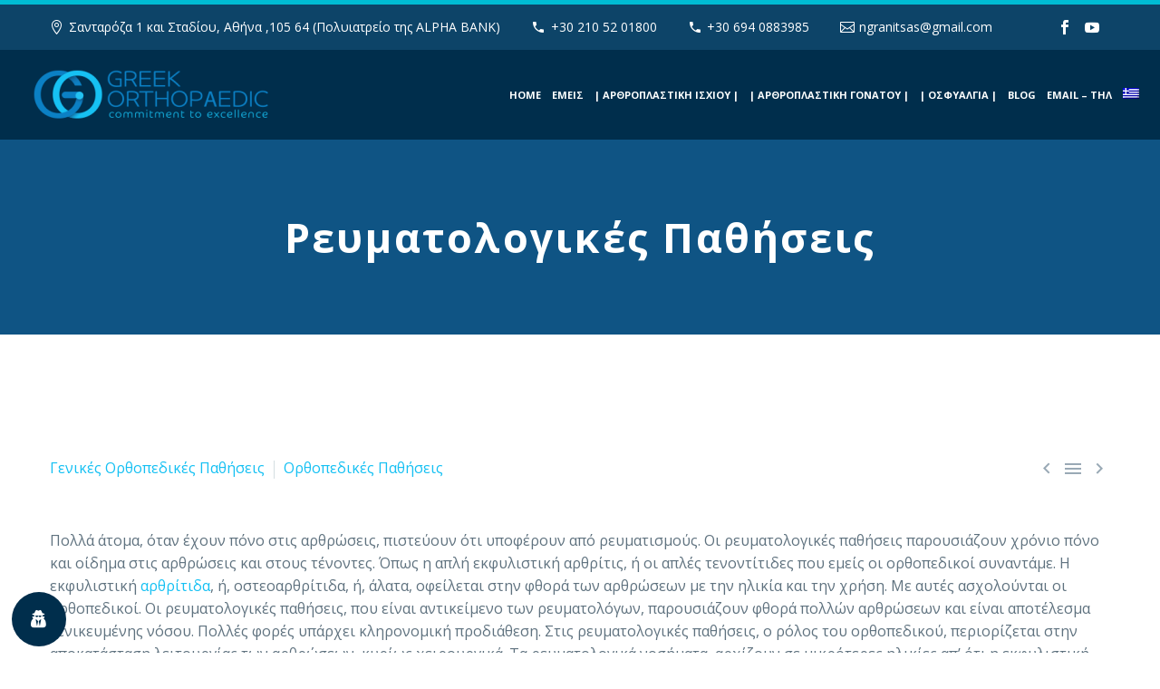

--- FILE ---
content_type: text/html; charset=UTF-8
request_url: https://www.greekorthopaedic.gr/reymatologikes-pathiseis/
body_size: 18254
content:
<!DOCTYPE html>
<!--[if IE 7]><html
class="ie ie7" lang="el" xmlns:og="https://ogp.me/ns#" xmlns:fb="https://ogp.me/ns/fb#">
<![endif]-->
<!--[if IE 8]><html
class="ie ie8" lang="el" xmlns:og="https://ogp.me/ns#" xmlns:fb="https://ogp.me/ns/fb#">
<![endif]-->
<!--[if !(IE 7) | !(IE 8) ]><!--><html
lang="el" xmlns:og="https://ogp.me/ns#" xmlns:fb="https://ogp.me/ns/fb#">
<!--<![endif]--><head><meta
charset="UTF-8"><meta
name="viewport" content="width=device-width, initial-scale=1.0" /><link
rel="profile" href="http://gmpg.org/xfn/11"><link
rel="pingback" href="https://www.greekorthopaedic.gr/xmlrpc.php"><meta
name='robots' content='index, follow, max-image-preview:large, max-snippet:-1, max-video-preview:-1' /><title>Ρευματολογικές Παθήσεις: Greekorthopedic</title><meta
name="description" content="Πολλά άτομα, όταν έχουν πόνο στις αρθρώσεις, πιστεύουν ότι υποφέρουν από ρευματισμούς. Ενημερωθείτε σήμερα για τις ρευματολογικές παθήσεις." /><link
rel="canonical" href="https://www.greekorthopaedic.gr/reymatologikes-pathiseis/" /><meta
property="og:locale" content="el_GR" /><meta
property="og:type" content="article" /><meta
property="og:title" content="Ρευματολογικές Παθήσεις: Greekorthopedic" /><meta
property="og:description" content="Πολλά άτομα, όταν έχουν πόνο στις αρθρώσεις, πιστεύουν ότι υποφέρουν από ρευματισμούς. Ενημερωθείτε σήμερα για τις ρευματολογικές παθήσεις." /><meta
property="og:url" content="https://www.greekorthopaedic.gr/reymatologikes-pathiseis/" /><meta
property="og:site_name" content="Greekorthopaedic.gr" /><meta
property="article:published_time" content="2014-03-25T00:00:00+00:00" /><meta
property="article:modified_time" content="2023-06-21T14:47:22+00:00" /><meta
name="author" content="Nikos Granitsas" /><meta
name="twitter:label1" content="Συντάχθηκε από" /><meta
name="twitter:data1" content="Nikos Granitsas" /><meta
name="twitter:label2" content="Εκτιμώμενος χρόνος ανάγνωσης" /><meta
name="twitter:data2" content="2 λεπτά" /><link
rel='dns-prefetch' href='//cdn.dni.nimbata.com' /><link
rel='dns-prefetch' href='//fonts.googleapis.com' /><link
rel='dns-prefetch' href='//cdnjs.cloudflare.com' /><link
rel='dns-prefetch' href='//hcaptcha.com' /><link
rel="alternate" type="application/rss+xml" title="Ροή RSS &raquo; Greekorthopaedic.gr" href="https://www.greekorthopaedic.gr/feed/" /><link
rel="alternate" type="application/rss+xml" title="Ροή Σχολίων &raquo; Greekorthopaedic.gr" href="https://www.greekorthopaedic.gr/comments/feed/" /><link
rel="alternate" title="oEmbed (JSON)" type="application/json+oembed" href="https://www.greekorthopaedic.gr/wp-json/oembed/1.0/embed?url=https%3A%2F%2Fwww.greekorthopaedic.gr%2Freymatologikes-pathiseis%2F" /><link
rel="alternate" title="oEmbed (XML)" type="text/xml+oembed" href="https://www.greekorthopaedic.gr/wp-json/oembed/1.0/embed?url=https%3A%2F%2Fwww.greekorthopaedic.gr%2Freymatologikes-pathiseis%2F&#038;format=xml" /><style id='wp-img-auto-sizes-contain-inline-css' type='text/css'>img:is([sizes=auto i],[sizes^="auto," i]){contain-intrinsic-size:3000px 1500px}</style><link
rel='stylesheet' id='thegem-preloader-css' href='https://www.greekorthopaedic.gr/wp-content/cache/wp-super-minify/css/2a2602d8aed7cb75930338a66c79833f.css' type='text/css' media='all' /><style id='thegem-preloader-inline-css' type='text/css'>body:not(.compose-mode) .gem-icon-style-gradient span,
body:not(.compose-mode) .gem-icon .gem-icon-half-1,
body:not(.compose-mode) .gem-icon .gem-icon-half-2{opacity:0 !important}</style><link
rel='stylesheet' id='thegem-reset-css' href='https://www.greekorthopaedic.gr/wp-content/cache/wp-super-minify/css/2051c6dc23732df959396eac0ecb9a2b.css' type='text/css' media='all' /><link
rel='stylesheet' id='thegem-grid-css' href='https://www.greekorthopaedic.gr/wp-content/cache/wp-super-minify/css/10fc6d2a06b6008115fad0e50cb9b485.css' type='text/css' media='all' /><link
rel='stylesheet' id='thegem-header-css' href='https://www.greekorthopaedic.gr/wp-content/cache/wp-super-minify/css/e1cb52942099570ada667fd07ad360ab.css' type='text/css' media='all' /><link
rel='stylesheet' id='thegem-style-css' href='https://www.greekorthopaedic.gr/wp-content/cache/wp-super-minify/css/d2ec3f828ead03d72485657b06248e9c.css' type='text/css' media='all' /><link
rel='stylesheet' id='thegem-child-style-css' href='https://www.greekorthopaedic.gr/wp-content/cache/wp-super-minify/css/de4c9171ed72772cb78a06395cbc3d71.css' type='text/css' media='all' /><link
rel='stylesheet' id='thegem-widgets-css' href='https://www.greekorthopaedic.gr/wp-content/cache/wp-super-minify/css/ec0593f9eaf6be1f17781ced969197e2.css' type='text/css' media='all' /><link
rel='stylesheet' id='thegem-new-css-css' href='https://www.greekorthopaedic.gr/wp-content/cache/wp-super-minify/css/ac0c1e02282b038802a8b1ae212f8083.css' type='text/css' media='all' /><link
rel='stylesheet' id='perevazka-css-css-css' href='https://www.greekorthopaedic.gr/wp-content/cache/wp-super-minify/css/3467dcabd7e90edbd236c5a16c20a8fb.css' type='text/css' media='all' /><link
rel='stylesheet' id='thegem-google-fonts-css' href='//fonts.googleapis.com/css?family=Open+Sans%3A300%2C400%2C500%2C600%2C700%2C800%2C300italic%2C400italic%2C500italic%2C600italic%2C700italic%2C800italic%7CSource+Sans+Pro%3A200%2C200italic%2C300%2C300italic%2C400%2C400italic%2C600%2C600italic%2C700%2C700italic%2C900%2C900italic%7CMontserrat%3A100%2C200%2C300%2C400%2C500%2C600%2C700%2C800%2C900%2C100italic%2C200italic%2C300italic%2C400italic%2C500italic%2C600italic%2C700italic%2C800italic%2C900italic&#038;subset=cyrillic%2Ccyrillic-ext%2Cgreek%2Cgreek-ext%2Chebrew%2Clatin%2Clatin-ext%2Cmath%2Csymbols%2Cvietnamese' type='text/css' media='all' /><link
rel='stylesheet' id='thegem-custom-css' href='https://www.greekorthopaedic.gr/wp-content/cache/wp-super-minify/css/8935a3d0a2b2a3ec194950f5a677295e.css' type='text/css' media='all' /><style id='thegem-custom-inline-css' type='text/css'>#page-title{background-color:#0F5484;padding-top:80px;padding-bottom:80px}#page-title h1,#page-title .title-rich-content{color:#fff}.page-title-excerpt{color:#fff;margin-top:18px}#page-title .page-title-title{margin-top:0px}#page-title .page-title-title .styled-subtitle.light,#page-title .page-title-excerpt .styled-subtitle.light{font-family:var(--thegem-to-light-title-font-family);font-style:normal;font-weight:normal}#page-title .page-title-title .title-main-menu,#page-title .page-title-excerpt .title-main-menu{font-family:var(--thegem-to-menu-font-family);font-style:var(--thegem-to-menu-font-style);font-weight:var(--thegem-to-menu-font-weight);text-transform:var(--thegem-to-menu-text-transform);font-size:var(--thegem-to-menu-font-size);line-height:var(--thegem-to-menu-line-height);letter-spacing:var(--thegem-to-menu-letter-spacing, 0)}#page-title .page-title-title .title-main-menu.light,#page-title .page-title-excerpt .title-main-menu.light{font-family:var(--thegem-to-light-title-font-family);font-style:normal;font-weight:normal}#page-title .page-title-title .title-body,#page-title .page-title-excerpt .title-body{font-family:var(--thegem-to-body-font-family);font-style:var(--thegem-to-body-font-style);font-weight:var(--thegem-to-body-font-weight);text-transform:var(--thegem-to-body-text-transform, none);font-size:var(--thegem-to-body-font-size);line-height:var(--thegem-to-body-line-height);letter-spacing:var(--thegem-to-body-letter-spacing)}#page-title .page-title-title .title-body.light,#page-title .page-title-excerpt .title-body.light{font-family:var(--thegem-to-light-title-font-family);font-style:normal;font-weight:normal}#page-title .page-title-title .title-tiny-body,#page-title .page-title-excerpt .title-tiny-body{font-family:var(--thegem-to-body-tiny-font-family);font-style:var(--thegem-to-body-tiny-font-style);font-weight:var(--thegem-to-body-tiny-font-weight);text-transform:var(--thegem-to-body-tiny-text-transform, none);font-size:var(--thegem-to-body-tiny-font-size);line-height:var(--thegem-to-body-tiny-line-height);letter-spacing:var(--thegem-to-body-tiny-letter-spacing)}#page-title .page-title-title .title-tiny-body.light,#page-title .page-title-excerpt .title-tiny-body.light{font-family:var(--thegem-to-light-title-font-family);font-style:normal;font-weight:normal}.page-title-inner,body
.breadcrumbs{padding-left:0px;padding-right:0px}body .page-title-block .breadcrumbs-container{text-align:center}.page-breadcrumbs ul li a,.page-breadcrumbs ul li:not(:last-child):after{color:#99A9B5FF}.page-breadcrumbs ul
li{color:#3C3950FF}.page-breadcrumbs ul li a:hover{color:#3C3950FF}.block-content{padding-top:135px}.block-content:last-of-type{padding-bottom:110px}.gem-slideshow,.slideshow-preloader{}#top-area{display:block}@media (max-width: 991px){#page-title{padding-top:80px;padding-bottom:80px}.page-title-inner, body
.breadcrumbs{padding-left:0px;padding-right:0px}.page-title-excerpt{margin-top:18px}#page-title .page-title-title{margin-top:0px}.block-content{}.block-content:last-of-type{}#top-area{display:block}}@media (max-width: 767px){#page-title{padding-top:80px;padding-bottom:80px}.page-title-inner,body
.breadcrumbs{padding-left:0px;padding-right:0px}.page-title-excerpt{margin-top:18px}#page-title .page-title-title{margin-top:0px}.block-content{}.block-content:last-of-type{}#top-area{display:block}}</style><link
rel='stylesheet' id='js_composer_front-css' href='https://www.greekorthopaedic.gr/wp-content/plugins/js_composer/assets/css/js_composer.min.css' type='text/css' media='all' /><link
rel='stylesheet' id='thegem_js_composer_front-css' href='https://www.greekorthopaedic.gr/wp-content/cache/wp-super-minify/css/6918385e668e86a43f2aab937e680f50.css' type='text/css' media='all' /><link
rel='stylesheet' id='thegem-additional-blog-1-css' href='https://www.greekorthopaedic.gr/wp-content/cache/wp-super-minify/css/9e30d6c9d60a6dbc85a31f2fd86e1ded.css' type='text/css' media='all' /><link
rel='stylesheet' id='jquery-fancybox-css' href='https://www.greekorthopaedic.gr/wp-content/themes/thegem/js/fancyBox/jquery.fancybox.min.css' type='text/css' media='all' /><link
rel='stylesheet' id='thegem-vc_elements-css' href='https://www.greekorthopaedic.gr/wp-content/cache/wp-super-minify/css/3b8181a38ab10c8b4928781d26ffef8b.css' type='text/css' media='all' /><link
rel='stylesheet' id='wp-block-library-css' href='https://www.greekorthopaedic.gr/wp-includes/css/dist/block-library/style.min.css' type='text/css' media='all' /><style id='global-styles-inline-css' type='text/css'>:root{--wp--preset--aspect-ratio--square:1;--wp--preset--aspect-ratio--4-3:4/3;--wp--preset--aspect-ratio--3-4:3/4;--wp--preset--aspect-ratio--3-2:3/2;--wp--preset--aspect-ratio--2-3:2/3;--wp--preset--aspect-ratio--16-9:16/9;--wp--preset--aspect-ratio--9-16:9/16;--wp--preset--color--black:#000;--wp--preset--color--cyan-bluish-gray:#abb8c3;--wp--preset--color--white:#fff;--wp--preset--color--pale-pink:#f78da7;--wp--preset--color--vivid-red:#cf2e2e;--wp--preset--color--luminous-vivid-orange:#ff6900;--wp--preset--color--luminous-vivid-amber:#fcb900;--wp--preset--color--light-green-cyan:#7bdcb5;--wp--preset--color--vivid-green-cyan:#00d084;--wp--preset--color--pale-cyan-blue:#8ed1fc;--wp--preset--color--vivid-cyan-blue:#0693e3;--wp--preset--color--vivid-purple:#9b51e0;--wp--preset--gradient--vivid-cyan-blue-to-vivid-purple:linear-gradient(135deg,rgb(6,147,227) 0%,rgb(155,81,224) 100%);--wp--preset--gradient--light-green-cyan-to-vivid-green-cyan:linear-gradient(135deg,rgb(122,220,180) 0%,rgb(0,208,130) 100%);--wp--preset--gradient--luminous-vivid-amber-to-luminous-vivid-orange:linear-gradient(135deg,rgb(252,185,0) 0%,rgb(255,105,0) 100%);--wp--preset--gradient--luminous-vivid-orange-to-vivid-red:linear-gradient(135deg,rgb(255,105,0) 0%,rgb(207,46,46) 100%);--wp--preset--gradient--very-light-gray-to-cyan-bluish-gray:linear-gradient(135deg,rgb(238,238,238) 0%,rgb(169,184,195) 100%);--wp--preset--gradient--cool-to-warm-spectrum:linear-gradient(135deg,rgb(74,234,220) 0%,rgb(151,120,209) 20%,rgb(207,42,186) 40%,rgb(238,44,130) 60%,rgb(251,105,98) 80%,rgb(254,248,76) 100%);--wp--preset--gradient--blush-light-purple:linear-gradient(135deg,rgb(255,206,236) 0%,rgb(152,150,240) 100%);--wp--preset--gradient--blush-bordeaux:linear-gradient(135deg,rgb(254,205,165) 0%,rgb(254,45,45) 50%,rgb(107,0,62) 100%);--wp--preset--gradient--luminous-dusk:linear-gradient(135deg,rgb(255,203,112) 0%,rgb(199,81,192) 50%,rgb(65,88,208) 100%);--wp--preset--gradient--pale-ocean:linear-gradient(135deg,rgb(255,245,203) 0%,rgb(182,227,212) 50%,rgb(51,167,181) 100%);--wp--preset--gradient--electric-grass:linear-gradient(135deg,rgb(202,248,128) 0%,rgb(113,206,126) 100%);--wp--preset--gradient--midnight:linear-gradient(135deg,rgb(2,3,129) 0%,rgb(40,116,252) 100%);--wp--preset--font-size--small:13px;--wp--preset--font-size--medium:20px;--wp--preset--font-size--large:36px;--wp--preset--font-size--x-large:42px;--wp--preset--spacing--20:0.44rem;--wp--preset--spacing--30:0.67rem;--wp--preset--spacing--40:1rem;--wp--preset--spacing--50:1.5rem;--wp--preset--spacing--60:2.25rem;--wp--preset--spacing--70:3.38rem;--wp--preset--spacing--80:5.06rem;--wp--preset--shadow--natural:6px 6px 9px rgba(0, 0, 0, 0.2);--wp--preset--shadow--deep:12px 12px 50px rgba(0, 0, 0, 0.4);--wp--preset--shadow--sharp:6px 6px 0px rgba(0, 0, 0, 0.2);--wp--preset--shadow--outlined:6px 6px 0px -3px rgb(255, 255, 255), 6px 6px rgb(0, 0, 0);--wp--preset--shadow--crisp:6px 6px 0px rgb(0,0,0)}:where(.is-layout-flex){gap:0.5em}:where(.is-layout-grid){gap:0.5em}body .is-layout-flex{display:flex}.is-layout-flex{flex-wrap:wrap;align-items:center}.is-layout-flex>:is(*,div){margin:0}body .is-layout-grid{display:grid}.is-layout-grid>:is(*,div){margin:0}:where(.wp-block-columns.is-layout-flex){gap:2em}:where(.wp-block-columns.is-layout-grid){gap:2em}:where(.wp-block-post-template.is-layout-flex){gap:1.25em}:where(.wp-block-post-template.is-layout-grid){gap:1.25em}.has-black-color{color:var(--wp--preset--color--black) !important}.has-cyan-bluish-gray-color{color:var(--wp--preset--color--cyan-bluish-gray) !important}.has-white-color{color:var(--wp--preset--color--white) !important}.has-pale-pink-color{color:var(--wp--preset--color--pale-pink) !important}.has-vivid-red-color{color:var(--wp--preset--color--vivid-red) !important}.has-luminous-vivid-orange-color{color:var(--wp--preset--color--luminous-vivid-orange) !important}.has-luminous-vivid-amber-color{color:var(--wp--preset--color--luminous-vivid-amber) !important}.has-light-green-cyan-color{color:var(--wp--preset--color--light-green-cyan) !important}.has-vivid-green-cyan-color{color:var(--wp--preset--color--vivid-green-cyan) !important}.has-pale-cyan-blue-color{color:var(--wp--preset--color--pale-cyan-blue) !important}.has-vivid-cyan-blue-color{color:var(--wp--preset--color--vivid-cyan-blue) !important}.has-vivid-purple-color{color:var(--wp--preset--color--vivid-purple) !important}.has-black-background-color{background-color:var(--wp--preset--color--black) !important}.has-cyan-bluish-gray-background-color{background-color:var(--wp--preset--color--cyan-bluish-gray) !important}.has-white-background-color{background-color:var(--wp--preset--color--white) !important}.has-pale-pink-background-color{background-color:var(--wp--preset--color--pale-pink) !important}.has-vivid-red-background-color{background-color:var(--wp--preset--color--vivid-red) !important}.has-luminous-vivid-orange-background-color{background-color:var(--wp--preset--color--luminous-vivid-orange) !important}.has-luminous-vivid-amber-background-color{background-color:var(--wp--preset--color--luminous-vivid-amber) !important}.has-light-green-cyan-background-color{background-color:var(--wp--preset--color--light-green-cyan) !important}.has-vivid-green-cyan-background-color{background-color:var(--wp--preset--color--vivid-green-cyan) !important}.has-pale-cyan-blue-background-color{background-color:var(--wp--preset--color--pale-cyan-blue) !important}.has-vivid-cyan-blue-background-color{background-color:var(--wp--preset--color--vivid-cyan-blue) !important}.has-vivid-purple-background-color{background-color:var(--wp--preset--color--vivid-purple) !important}.has-black-border-color{border-color:var(--wp--preset--color--black) !important}.has-cyan-bluish-gray-border-color{border-color:var(--wp--preset--color--cyan-bluish-gray) !important}.has-white-border-color{border-color:var(--wp--preset--color--white) !important}.has-pale-pink-border-color{border-color:var(--wp--preset--color--pale-pink) !important}.has-vivid-red-border-color{border-color:var(--wp--preset--color--vivid-red) !important}.has-luminous-vivid-orange-border-color{border-color:var(--wp--preset--color--luminous-vivid-orange) !important}.has-luminous-vivid-amber-border-color{border-color:var(--wp--preset--color--luminous-vivid-amber) !important}.has-light-green-cyan-border-color{border-color:var(--wp--preset--color--light-green-cyan) !important}.has-vivid-green-cyan-border-color{border-color:var(--wp--preset--color--vivid-green-cyan) !important}.has-pale-cyan-blue-border-color{border-color:var(--wp--preset--color--pale-cyan-blue) !important}.has-vivid-cyan-blue-border-color{border-color:var(--wp--preset--color--vivid-cyan-blue) !important}.has-vivid-purple-border-color{border-color:var(--wp--preset--color--vivid-purple) !important}.has-vivid-cyan-blue-to-vivid-purple-gradient-background{background:var(--wp--preset--gradient--vivid-cyan-blue-to-vivid-purple) !important}.has-light-green-cyan-to-vivid-green-cyan-gradient-background{background:var(--wp--preset--gradient--light-green-cyan-to-vivid-green-cyan) !important}.has-luminous-vivid-amber-to-luminous-vivid-orange-gradient-background{background:var(--wp--preset--gradient--luminous-vivid-amber-to-luminous-vivid-orange) !important}.has-luminous-vivid-orange-to-vivid-red-gradient-background{background:var(--wp--preset--gradient--luminous-vivid-orange-to-vivid-red) !important}.has-very-light-gray-to-cyan-bluish-gray-gradient-background{background:var(--wp--preset--gradient--very-light-gray-to-cyan-bluish-gray) !important}.has-cool-to-warm-spectrum-gradient-background{background:var(--wp--preset--gradient--cool-to-warm-spectrum) !important}.has-blush-light-purple-gradient-background{background:var(--wp--preset--gradient--blush-light-purple) !important}.has-blush-bordeaux-gradient-background{background:var(--wp--preset--gradient--blush-bordeaux) !important}.has-luminous-dusk-gradient-background{background:var(--wp--preset--gradient--luminous-dusk) !important}.has-pale-ocean-gradient-background{background:var(--wp--preset--gradient--pale-ocean) !important}.has-electric-grass-gradient-background{background:var(--wp--preset--gradient--electric-grass) !important}.has-midnight-gradient-background{background:var(--wp--preset--gradient--midnight) !important}.has-small-font-size{font-size:var(--wp--preset--font-size--small) !important}.has-medium-font-size{font-size:var(--wp--preset--font-size--medium) !important}.has-large-font-size{font-size:var(--wp--preset--font-size--large) !important}.has-x-large-font-size{font-size:var(--wp--preset--font-size--x-large) !important}</style><style id='classic-theme-styles-inline-css' type='text/css'>
/*! This file is auto-generated */
.wp-block-button__link{color:#fff;background-color:#32373c;border-radius:9999px;box-shadow:none;text-decoration:none;padding:calc(.667em + 2px) calc(1.333em+2px);font-size:1.125em}.wp-block-file__button{background:#32373c;color:#fff;text-decoration:none}</style><link
rel='stylesheet' id='contact-form-7-css' href='https://www.greekorthopaedic.gr/wp-content/cache/wp-super-minify/css/d582e9f81a49577fd9e7b07c3d8c831d.css' type='text/css' media='all' /><link
rel='stylesheet' id='searchandfilter-css' href='https://www.greekorthopaedic.gr/wp-content/cache/wp-super-minify/css/ba936988d9b02cbd29979e65a286ba9e.css' type='text/css' media='all' /><link
rel='stylesheet' id='wordpress-gdpr-css' href='https://www.greekorthopaedic.gr/wp-content/cache/wp-super-minify/css/9bc10dd7fcc5b553bec9aefef858a39f.css' type='text/css' media='all' /><link
rel='stylesheet' id='font-awesome-css' href='https://cdnjs.cloudflare.com/ajax/libs/font-awesome/4.7.0/css/font-awesome.min.css' type='text/css' media='all' /><link
rel='stylesheet' id='wpcf7-redirect-script-frontend-css' href='https://www.greekorthopaedic.gr/wp-content/cache/wp-super-minify/css/eafcdbf144cb9b0772addc8d4bbcfb55.css' type='text/css' media='all' /><link
rel='stylesheet' id='wpml-menu-item-0-css' href='https://www.greekorthopaedic.gr/wp-content/plugins/sitepress-multilingual-cms/templates/language-switchers/menu-item/style.min.css' type='text/css' media='all' /><link
rel='stylesheet' id='ez-toc-css' href='https://www.greekorthopaedic.gr/wp-content/plugins/easy-table-of-contents/assets/css/screen.min.css' type='text/css' media='all' /><style id='ez-toc-inline-css' type='text/css'>div#ez-toc-container .ez-toc-title{font-size:120%}div#ez-toc-container .ez-toc-title{font-weight:500}div#ez-toc-container ul li , div#ez-toc-container ul li
a{font-size:95%}div#ez-toc-container ul li , div#ez-toc-container ul li
a{font-weight:500}div#ez-toc-container nav ul ul
li{font-size:90%}.ez-toc-box-title{font-weight:bold;margin-bottom:10px;text-align:center;text-transform:uppercase;letter-spacing:1px;color:#666;padding-bottom:5px;position:absolute;top:-4%;left:5%;background-color:inherit;transition:top 0.3s ease}.ez-toc-box-title.toc-closed{top:-25%}</style> <script type="text/javascript">function fullHeightRow(){var fullHeight,offsetTop,element=document.getElementsByClassName('vc_row-o-full-height')[0];if(element){fullHeight=window.innerHeight;offsetTop=window.pageYOffset+element.getBoundingClientRect().top;if(offsetTop<fullHeight){fullHeight=100-offsetTop/(fullHeight/100);element.style.minHeight=fullHeight+'vh'}}}</script><script type="text/javascript" src="https://www.greekorthopaedic.gr/wp-includes/js/jquery/jquery.min.js" id="jquery-core-js"></script> <script type="text/javascript" src="https://www.greekorthopaedic.gr/wp-includes/js/jquery/jquery-migrate.min.js" id="jquery-migrate-js"></script> <script></script><link
rel="https://api.w.org/" href="https://www.greekorthopaedic.gr/wp-json/" /><link
rel="alternate" title="JSON" type="application/json" href="https://www.greekorthopaedic.gr/wp-json/wp/v2/posts/28903" /><link
rel="EditURI" type="application/rsd+xml" title="RSD" href="https://www.greekorthopaedic.gr/xmlrpc.php?rsd" /><link
rel='shortlink' href='https://www.greekorthopaedic.gr/?p=28903' /><meta
name="generator" content="WPML ver:4.8.6 stt:1,13;" /><link
rel="alternate" hreflang="el" href="https://www.greekorthopaedic.gr/reymatologikes-pathiseis/" /><link
rel="alternate" hreflang="x-default" href="https://www.greekorthopaedic.gr/reymatologikes-pathiseis/" /><style>.h-captcha{position:relative;display:block;margin-bottom:2rem;padding:0;clear:both}.h-captcha[data-size="normal"]{width:302px;height:76px}.h-captcha[data-size="compact"]{width:158px;height:138px}.h-captcha[data-size="invisible"]{display:none}.h-captcha
iframe{z-index:1}.h-captcha::before{content:"";display:block;position:absolute;top:0;left:0;background:url(https://www.greekorthopaedic.gr/wp-content/plugins/hcaptcha-for-forms-and-more/assets/images/hcaptcha-div-logo.svg) no-repeat;border:1px
solid #fff0;border-radius:4px;box-sizing:border-box}.h-captcha::after{content:"The hCaptcha loading is delayed until user interaction.";font-family:-apple-system,system-ui,BlinkMacSystemFont,"Segoe UI",Roboto,Oxygen,Ubuntu,"Helvetica Neue",Arial,sans-serif;font-size:10px;font-weight:500;position:absolute;top:0;bottom:0;left:0;right:0;box-sizing:border-box;color:#bf1722;opacity:0}.h-captcha:not(:has(iframe))::after{animation:hcap-msg-fade-in .3s ease forwards;animation-delay:2s}.h-captcha:has(iframe)::after{animation:none;opacity:0}@keyframes hcap-msg-fade-in{to{opacity:1}}.h-captcha[data-size="normal"]::before{width:302px;height:76px;background-position:93.8% 28%}.h-captcha[data-size="normal"]::after{width:302px;height:76px;display:flex;flex-wrap:wrap;align-content:center;line-height:normal;padding:0
75px 0 10px}.h-captcha[data-size="compact"]::before{width:158px;height:138px;background-position:49.9% 78.8%}.h-captcha[data-size="compact"]::after{width:158px;height:138px;text-align:center;line-height:normal;padding:24px
10px 10px 10px}.h-captcha[data-theme="light"]::before,body.is-light-theme .h-captcha[data-theme="auto"]::before,.h-captcha[data-theme="auto"]::before{background-color:#fafafa;border:1px
solid #e0e0e0}.h-captcha[data-theme="dark"]::before,body.is-dark-theme .h-captcha[data-theme="auto"]::before,html.wp-dark-mode-active .h-captcha[data-theme="auto"]::before,html.drdt-dark-mode .h-captcha[data-theme="auto"]::before{background-image:url(https://www.greekorthopaedic.gr/wp-content/plugins/hcaptcha-for-forms-and-more/assets/images/hcaptcha-div-logo-white.svg);background-repeat:no-repeat;background-color:#333;border:1px
solid #f5f5f5}@media (prefers-color-scheme:dark){.h-captcha[data-theme="auto"]::before{background-image:url(https://www.greekorthopaedic.gr/wp-content/plugins/hcaptcha-for-forms-and-more/assets/images/hcaptcha-div-logo-white.svg);background-repeat:no-repeat;background-color:#333;border:1px
solid #f5f5f5}}.h-captcha[data-theme="custom"]::before{background-color:initial}.h-captcha[data-size="invisible"]::before,.h-captcha[data-size="invisible"]::after{display:none}.h-captcha
iframe{position:relative}div[style*="z-index: 2147483647"] div[style*="border-width: 11px"][style*="position: absolute"][style*="pointer-events: none"]{border-style:none}</style><style>.elementor-widget-login .h-captcha{margin-bottom:0}</style> <script>(function(w,d,s,l,i){w[l]=w[l]||[];w[l].push({'gtm.start':new Date().getTime(),event:'gtm.js'});var f=d.getElementsByTagName(s)[0],j=d.createElement(s),dl=l!='dataLayer'?'&l='+l:'';j.async=true;j.src='https://www.googletagmanager.com/gtm.js?id='+i+dl;f.parentNode.insertBefore(j,f);})(window,document,'script','dataLayer','GTM-ML6J42G');</script> <script type="application/ld+json" class="saswp-schema-markup-output">[{"@context":"https:\/\/schema.org\/","@type":"Article","@id":"https:\/\/www.greekorthopaedic.gr\/reymatologikes-pathiseis\/#Article","url":"https:\/\/www.greekorthopaedic.gr\/reymatologikes-pathiseis\/","inLanguage":"el","mainEntityOfPage":"https:\/\/www.greekorthopaedic.gr\/reymatologikes-pathiseis\/","headline":"\u03a1\u03b5\u03c5\u03bc\u03b1\u03c4\u03bf\u03bb\u03bf\u03b3\u03b9\u03ba\u03ad\u03c2 \u03a0\u03b1\u03b8\u03ae\u03c3\u03b5\u03b9\u03c2: Greekorthopedic","description":"\u03a0\u03bf\u03bb\u03bb\u03ac \u03ac\u03c4\u03bf\u03bc\u03b1, \u03cc\u03c4\u03b1\u03bd \u03ad\u03c7\u03bf\u03c5\u03bd \u03c0\u03cc\u03bd\u03bf \u03c3\u03c4\u03b9\u03c2 \u03b1\u03c1\u03b8\u03c1\u03ce\u03c3\u03b5\u03b9\u03c2, \u03c0\u03b9\u03c3\u03c4\u03b5\u03cd\u03bf\u03c5\u03bd \u03cc\u03c4\u03b9 \u03c5\u03c0\u03bf\u03c6\u03ad\u03c1\u03bf\u03c5\u03bd \u03b1\u03c0\u03cc \u03c1\u03b5\u03c5\u03bc\u03b1\u03c4\u03b9\u03c3\u03bc\u03bf\u03cd\u03c2. \u0395\u03bd\u03b7\u03bc\u03b5\u03c1\u03c9\u03b8\u03b5\u03af\u03c4\u03b5 \u03c3\u03ae\u03bc\u03b5\u03c1\u03b1 \u03b3\u03b9\u03b1 \u03c4\u03b9\u03c2 \u03c1\u03b5\u03c5\u03bc\u03b1\u03c4\u03bf\u03bb\u03bf\u03b3\u03b9\u03ba\u03ad\u03c2 \u03c0\u03b1\u03b8\u03ae\u03c3\u03b5\u03b9\u03c2.","articleBody":"\u03a0\u03bf\u03bb\u03bb\u03ac \u03ac\u03c4\u03bf\u03bc\u03b1, \u03cc\u03c4\u03b1\u03bd \u03ad\u03c7\u03bf\u03c5\u03bd \u03c0\u03cc\u03bd\u03bf \u03c3\u03c4\u03b9\u03c2 \u03b1\u03c1\u03b8\u03c1\u03ce\u03c3\u03b5\u03b9\u03c2, \u03c0\u03b9\u03c3\u03c4\u03b5\u03cd\u03bf\u03c5\u03bd \u03cc\u03c4\u03b9 \u03c5\u03c0\u03bf\u03c6\u03ad\u03c1\u03bf\u03c5\u03bd \u03b1\u03c0\u03cc \u03c1\u03b5\u03c5\u03bc\u03b1\u03c4\u03b9\u03c3\u03bc\u03bf\u03cd\u03c2. \u039f\u03b9 \u03c1\u03b5\u03c5\u03bc\u03b1\u03c4\u03bf\u03bb\u03bf\u03b3\u03b9\u03ba\u03ad\u03c2 \u03c0\u03b1\u03b8\u03ae\u03c3\u03b5\u03b9\u03c2 \u03c0\u03b1\u03c1\u03bf\u03c5\u03c3\u03b9\u03ac\u03b6\u03bf\u03c5\u03bd \u03c7\u03c1\u03cc\u03bd\u03b9\u03bf \u03c0\u03cc\u03bd\u03bf \u03ba\u03b1\u03b9 \u03bf\u03af\u03b4\u03b7\u03bc\u03b1 \u03c3\u03c4\u03b9\u03c2 \u03b1\u03c1\u03b8\u03c1\u03ce\u03c3\u03b5\u03b9\u03c2 \u03ba\u03b1\u03b9 \u03c3\u03c4\u03bf\u03c5\u03c2 \u03c4\u03ad\u03bd\u03bf\u03bd\u03c4\u03b5\u03c2. \u038c\u03c0\u03c9\u03c2 \u03b7 \u03b1\u03c0\u03bb\u03ae \u03b5\u03ba\u03c6\u03c5\u03bb\u03b9\u03c3\u03c4\u03b9\u03ba\u03ae \u03b1\u03c1\u03b8\u03c1\u03af\u03c4\u03b9\u03c2, \u03ae \u03bf\u03b9 \u03b1\u03c0\u03bb\u03ad\u03c2 \u03c4\u03b5\u03bd\u03bf\u03bd\u03c4\u03af\u03c4\u03b9\u03b4\u03b5\u03c2 \u03c0\u03bf\u03c5 \u03b5\u03bc\u03b5\u03af\u03c2 \u03bf\u03b9 \u03bf\u03c1\u03b8\u03bf\u03c0\u03b5\u03b4\u03b9\u03ba\u03bf\u03af \u03c3\u03c5\u03bd\u03b1\u03bd\u03c4\u03ac\u03bc\u03b5. \u0397 \u03b5\u03ba\u03c6\u03c5\u03bb\u03b9\u03c3\u03c4\u03b9\u03ba\u03ae \u03b1\u03c1\u03b8\u03c1\u03af\u03c4\u03b9\u03b4\u03b1, \u03ae, \u03bf\u03c3\u03c4\u03b5\u03bf\u03b1\u03c1\u03b8\u03c1\u03af\u03c4\u03b9\u03b4\u03b1, \u03ae, \u03ac\u03bb\u03b1\u03c4\u03b1, \u03bf\u03c6\u03b5\u03af\u03bb\u03b5\u03c4\u03b1\u03b9 \u03c3\u03c4\u03b7\u03bd \u03c6\u03b8\u03bf\u03c1\u03ac \u03c4\u03c9\u03bd \u03b1\u03c1\u03b8\u03c1\u03ce\u03c3\u03b5\u03c9\u03bd \u03bc\u03b5 \u03c4\u03b7\u03bd \u03b7\u03bb\u03b9\u03ba\u03af\u03b1 \u03ba\u03b1\u03b9 \u03c4\u03b7\u03bd \u03c7\u03c1\u03ae\u03c3\u03b7. \u039c\u03b5 \u03b1\u03c5\u03c4\u03ad\u03c2 \u03b1\u03c3\u03c7\u03bf\u03bb\u03bf\u03cd\u03bd\u03c4\u03b1\u03b9 \u03bf\u03b9 \u03bf\u03c1\u03b8\u03bf\u03c0\u03b5\u03b4\u03b9\u03ba\u03bf\u03af. \u039f\u03b9 \u03c1\u03b5\u03c5\u03bc\u03b1\u03c4\u03bf\u03bb\u03bf\u03b3\u03b9\u03ba\u03ad\u03c2 \u03c0\u03b1\u03b8\u03ae\u03c3\u03b5\u03b9\u03c2, \u03c0\u03bf\u03c5 \u03b5\u03af\u03bd\u03b1\u03b9 \u03b1\u03bd\u03c4\u03b9\u03ba\u03b5\u03af\u03bc\u03b5\u03bd\u03bf \u03c4\u03c9\u03bd \u03c1\u03b5\u03c5\u03bc\u03b1\u03c4\u03bf\u03bb\u03cc\u03b3\u03c9\u03bd, \u03c0\u03b1\u03c1\u03bf\u03c5\u03c3\u03b9\u03ac\u03b6\u03bf\u03c5\u03bd \u03c6\u03b8\u03bf\u03c1\u03ac \u03c0\u03bf\u03bb\u03bb\u03ce\u03bd \u03b1\u03c1\u03b8\u03c1\u03ce\u03c3\u03b5\u03c9\u03bd \u03ba\u03b1\u03b9 \u03b5\u03af\u03bd\u03b1\u03b9 \u03b1\u03c0\u03bf\u03c4\u03ad\u03bb\u03b5\u03c3\u03bc\u03b1 \u03b3\u03b5\u03bd\u03b9\u03ba\u03b5\u03c5\u03bc\u03ad\u03bd\u03b7\u03c2 \u03bd\u03cc\u03c3\u03bf\u03c5. \u03a0\u03bf\u03bb\u03bb\u03ad\u03c2 \u03c6\u03bf\u03c1\u03ad\u03c2 \u03c5\u03c0\u03ac\u03c1\u03c7\u03b5\u03b9 \u03ba\u03bb\u03b7\u03c1\u03bf\u03bd\u03bf\u03bc\u03b9\u03ba\u03ae \u03c0\u03c1\u03bf\u03b4\u03b9\u03ac\u03b8\u03b5\u03c3\u03b7. \u03a3\u03c4\u03b9\u03c2 \u03c1\u03b5\u03c5\u03bc\u03b1\u03c4\u03bf\u03bb\u03bf\u03b3\u03b9\u03ba\u03ad\u03c2 \u03c0\u03b1\u03b8\u03ae\u03c3\u03b5\u03b9\u03c2, \u03bf \u03c1\u03cc\u03bb\u03bf\u03c2 \u03c4\u03bf\u03c5 \u03bf\u03c1\u03b8\u03bf\u03c0\u03b5\u03b4\u03b9\u03ba\u03bf\u03cd, \u03c0\u03b5\u03c1\u03b9\u03bf\u03c1\u03af\u03b6\u03b5\u03c4\u03b1\u03b9 \u03c3\u03c4\u03b7\u03bd \u03b1\u03c0\u03bf\u03ba\u03b1\u03c4\u03ac\u03c3\u03c4\u03b1\u03c3\u03b7 \u03bb\u03b5\u03b9\u03c4\u03bf\u03c5\u03c1\u03b3\u03af\u03b1\u03c2 \u03c4\u03c9\u03bd \u03b1\u03c1\u03b8\u03c1\u03ce\u03c3\u03b5\u03c9\u03bd, \u03ba\u03c5\u03c1\u03af\u03c9\u03c2 \u03c7\u03b5\u03b9\u03c1\u03bf\u03c5\u03c1\u03b3\u03b9\u03ba\u03ac. \u03a4\u03b1 \u03c1\u03b5\u03c5\u03bc\u03b1\u03c4\u03bf\u03bb\u03bf\u03b3\u03b9\u03ba\u03ac \u03bd\u03bf\u03c3\u03ae\u03bc\u03b1\u03c4\u03b1, \u03b1\u03c1\u03c7\u03af\u03b6\u03bf\u03c5\u03bd \u03c3\u03b5 \u03bc\u03b9\u03ba\u03c1\u03cc\u03c4\u03b5\u03c1\u03b5\u03c2 \u03b7\u03bb\u03b9\u03ba\u03af\u03b5\u03c2 \u03b1\u03c0\u2019 \u03cc\u03c4\u03b9 \u03b7 \u03b5\u03ba\u03c6\u03c5\u03bb\u03b9\u03c3\u03c4\u03b9\u03ba\u03ae \u03b1\u03c1\u03b8\u03c1\u03af\u03c4\u03b9\u03b4\u03b1, \u03b7 \u03ba\u03bb\u03b9\u03bd\u03b9\u03ba\u03ae \u03b5\u03b9\u03ba\u03cc\u03bd\u03b1 \u03c0\u03bf\u03c5 \u03c0\u03b1\u03c1\u03bf\u03c5\u03c3\u03b9\u03ac\u03b6\u03bf\u03c5\u03bd \u03b5\u03af\u03bd\u03b1\u03b9 \u03c7\u03b1\u03c1\u03b1\u03ba\u03c4\u03b7\u03c1\u03b9\u03c3\u03c4\u03b9\u03ba\u03ae, \u03ba\u03b1\u03b9 \u03c3\u03c4\u03b9\u03c2 \u03c0\u03b5\u03c1\u03b9\u03c3\u03c3\u03cc\u03c4\u03b5\u03c1\u03b5\u03c2 \u03c0\u03b5\u03c1\u03b9\u03c0\u03c4\u03ce\u03c3\u03b5\u03b9\u03c2, \u03ad\u03c7\u03bf\u03c5\u03bd \u03c0\u03b1\u03b8\u03bf\u03bb\u03bf\u03b3\u03b9\u03ba\u03ad\u03c2 \u03b1\u03b9\u03bc\u03b1\u03c4\u03bf\u03bb\u03bf\u03b3\u03b9\u03ba\u03ad\u03c2 \u03b5\u03be\u03b5\u03c4\u03ac\u03c3\u03b5\u03b9\u03c2. \u03a3\u03b5 \u03c0\u03b5\u03c1\u03b9\u03c0\u03c4\u03ce\u03c3\u03b5\u03b9\u03c2 \u03c0\u03bf\u03c5 \u03bf \u03b1\u03b9\u03bc\u03b1\u03c4\u03bf\u03bb\u03bf\u03b3\u03b9\u03ba\u03cc\u03c2 \u03ad\u03bb\u03b5\u03b3\u03c7\u03bf\u03c2 \u03b5\u03af\u03bd\u03b1\u03b9 \u03b1\u03c1\u03bd\u03b7\u03c4\u03b9\u03ba\u03cc\u03c2, \u03c7\u03c1\u03b5\u03b9\u03ac\u03b6\u03b5\u03c4\u03b1\u03b9 \u03c3\u03b7\u03bc\u03b1\u03bd\u03c4\u03b9\u03ba\u03ae \u03ba\u03bb\u03b9\u03bd\u03b9\u03ba\u03ae \u03b5\u03bc\u03c0\u03b5\u03b9\u03c1\u03af\u03b1, \u03ce\u03c3\u03c4\u03b5 \u03bd\u03b1 \u03b1\u03c0\u03bf\u03ba\u03bb\u03b5\u03b9\u03c3\u03c4\u03bf\u03cd\u03bd \u03c0\u03bf\u03bb\u03bb\u03b1\u03c0\u03bb\u03ad\u03c2 \u03c0\u03b1\u03b8\u03bf\u03bb\u03bf\u03b3\u03b9\u03ba\u03ad\u03c2 \u03ba\u03b1\u03c4\u03b1\u03c3\u03c4\u03ac\u03c3\u03b5\u03b9\u03c2 \u03ba\u03b1\u03b9 \u03c7\u03b1\u03c1\u03b1\u03ba\u03c4\u03b7\u03c1\u03b9\u03c3\u03c4\u03b5\u03af \u03bf \u03c0\u03ac\u03c3\u03c7\u03c9\u03bd, \u03c9\u03c2 \u03ac\u03c4\u03bf\u03bc\u03bf \u03bc\u03b5 \u03c1\u03b5\u03c5\u03bc\u03b1\u03c4\u03bf\u03bb\u03bf\u03b3\u03b9\u03ba\u03ae \u03c0\u03ac\u03b8\u03b7\u03c3\u03b7 \u03bc\u03b7 \u03c3\u03c5\u03b3\u03ba\u03b5\u03ba\u03c1\u03b9\u03bc\u03ad\u03bd\u03bf\u03c5 \u03c4\u03cd\u03c0\u03bf\u03c5, \u03c0.\u03c7. \u03ad\u03bd\u03b1 \u03ac\u03c4\u03bf\u03bc\u03bf \u03bc\u03c0\u03bf\u03c1\u03b5\u03af \u03bd\u03b1 \u03ad\u03c7\u03b5\u03b9 \u03c0\u03cc\u03bd\u03bf \u03c3\u03c4\u03b1 \u03c7\u03ad\u03c1\u03b9\u03b1 \u03bb\u03cc\u03b3\u03c9 \u03c0\u03b9\u03ad\u03c3\u03b5\u03c9\u03c2 \u03c4\u03bf\u03c5 \u03bc\u03ad\u03c3\u03bf\u03c5 \u03bd\u03b5\u03cd\u03c1\u03bf\u03c5 \u03ad\u03c3\u03c4\u03c9 \u03ba\u03b1\u03b9 \u03bc\u03b5 \u03b1\u03c1\u03bd\u03b7\u03c4\u03b9\u03ba\u03cc \u03b7\u03bb\u03b5\u03ba\u03c4\u03c1\u03bf\u03bc\u03c5\u03bf\u03b3\u03c1\u03ac\u03c6\u03b7\u03bc\u03b1 \u03ba\u03b1\u03b9 \u03c6\u03bb\u03b5\u03b2\u03b9\u03ba\u03ae \u03b1\u03bd\u03b5\u03c0\u03ac\u03c1\u03ba\u03b5\u03b9\u03b1 \u03c3\u03c4\u03b1 \u03ba\u03ac\u03c4\u03c9 \u03b1\u03ba\u03c1\u03b1 \u03bb\u03cc\u03b3\u03c9 \u03b1\u03c5\u03be\u03b7\u03bc\u03ad\u03bd\u03bf\u03c5 \u03b2\u03ac\u03c1\u03bf\u03c5\u03c2. \u03a4\u03bf \u03ac\u03c4\u03bf\u03bc\u03bf \u03b1\u03c5\u03c4\u03cc, \u03b8\u03b1 \u03c0\u03c1\u03bf\u03c3\u03ad\u03bb\u03b8\u03b5\u03b9 \u03c3\u03c4\u03bf \u03b3\u03b9\u03b1\u03c4\u03c1\u03cc \u03bb\u03cc\u03b3\u03c9 \u03ac\u03bb\u03b3\u03bf\u03c5\u03c2 \u03cc\u03bb\u03c9\u03bd \u03c4\u03c9\u03bd \u03b1\u03c1\u03b8\u03c1\u03ce\u03c3\u03b5\u03c9\u03bd, \u03b4\u03af\u03c7\u03c9\u03c2 \u03cc\u03bc\u03c9\u03c2 \u03bd\u03b1 \u03c0\u03ac\u03c3\u03c7\u03b5\u03b9 \u03b1\u03c0\u03cc \u03c1\u03b5\u03c5\u03bc\u03b1\u03c4\u03bf\u03bb\u03bf\u03b3\u03b9\u03ba\u03cc \u03bd\u03cc\u03c3\u03b7\u03bc\u03b1. \u039f\u03b9 \u03ba\u03cd\u03c1\u03b9\u03b5\u03c2 \u03c1\u03b5\u03c5\u03bc\u03b1\u03c4\u03bf\u03bb\u03bf\u03b3\u03b9\u03ba\u03ad\u03c2 \u03c0\u03b1\u03b8\u03ae\u03c3\u03b5\u03b9\u03c2 \u03b5\u03af\u03bd\u03b1\u03b9, \u03b7 \u03c1\u03b5\u03c5\u03bc\u03b1\u03c4\u03bf\u03b5\u03b9\u03b4\u03ae\u03c2 \u03b1\u03c1\u03b8\u03c1\u03af\u03c4\u03b9\u03c2, \u03b7 \u03b1\u03b3\u03b3\u03b5\u03b9\u03bb\u03bf\u03c0\u03bf\u03b9\u03b7\u03c4\u03b9\u03ba\u03ae \u03c3\u03c0\u03bf\u03bd\u03b4\u03c5\u03bb\u03af\u03c4\u03b9\u03c2, \u03c4\u03bf \u03c3\u03cd\u03bd\u03b4\u03c1\u03bf\u03bc\u03bf Reiter, \u03b7 \u03bd\u03b5\u03b1\u03bd\u03b9\u03ba\u03ae \u03c7\u03c1\u03bf\u03bd\u03af\u03b1 \u03c0\u03bf\u03bb\u03c5\u03b1\u03c1\u03b8\u03c1\u03af\u03c4\u03b9\u03c2, \u03bf \u03b5\u03c1\u03c5\u03b8\u03b7\u03bc\u03b1\u03c4\u03ce\u03b4\u03b7\u03c2 \u03bb\u03cd\u03ba\u03bf\u03c2, \u03b7 \u03bf\u03c5\u03c1\u03b9\u03ba\u03ae \u03b1\u03c1\u03b8\u03c1\u03af\u03c4\u03b9\u03c2, \u03ba\u03b1\u03b9 \u03b7 \u03c8\u03c9\u03c1\u03b9\u03b1\u03c3\u03b9\u03b1\u03ba\u03ae \u03b1\u03c1\u03b8\u03c1\u03af\u03c4\u03b9\u03c2. \u0397 \u03c1\u03b5\u03c5\u03bc\u03b1\u03c4\u03bf\u03bb\u03bf\u03b3\u03b9\u03ba\u03ad\u03c2 \u03c0\u03b1\u03b8\u03ae\u03c3\u03b5\u03b9\u03c2 \u03b5\u03af\u03bd\u03b1\u03b9 \u03c3\u03c7\u03b5\u03c4\u03b9\u03ba\u03ac \u03c3\u03c0\u03ac\u03bd\u03b9\u03b5\u03c2 \u03c3\u03c4\u03b7\u03bd \u0395\u03bb\u03bb\u03ac\u03b4\u03b1.","keywords":"","datePublished":"2014-03-25T00:00:00+00:00","dateModified":"2023-06-21T14:47:22+00:00","author":{"@type":"Person","name":"Nikos Granitsas","url":"https:\/\/www.greekorthopaedic.gr\/author\/nikolaos-granitsas\/","sameAs":["https:\/\/www.greekorthopaedic.gr\/"]},"editor":{"@type":"Person","name":"Nikos Granitsas","url":"https:\/\/www.greekorthopaedic.gr\/author\/nikolaos-granitsas\/","sameAs":["https:\/\/www.greekorthopaedic.gr\/"]},"publisher":{"@type":"Organization","name":"Greekorthopaedic.gr","url":"https:\/\/www.greekorthopaedic.gr"}}]</script> <meta
name="generator" content="Powered by WPBakery Page Builder - drag and drop page builder for WordPress."/> <script type="application/ld+json">{"@context":"http://schema.org","@type":"Person","familyName":"Granitsas","givenName":"Nikos","worksFor":"https://www.greekorthopaedic.gr/","jobTitle":"Orthopedic Surgeon","alumniOf":"https://school.med.uoa.gr/","image":"https://www.greekorthopaedic.gr/wp-content/uploads/2018/09/nikos-granitsas.jpg","gender":"http://schema.org/Male","sameAs":["https://www.nicosiapolyclinic.com/dr-nikolaos-granitsas/","https://gr.linkedin.com/in/orthopedikos-athina-lefkosia-nikos-granitsas","https://www.facebook.com/granitsasorthopedic/","https://www.youtube.com/channel/UCse2KhMqO_X1haETYp1SpXA","https://www.knowyourdoctor.com.cy/doctor/dr-nikolaos-granitsas/","https://www.iatronet.gr/author/467/granitsas-nikos.html"]}</script><style>span[data-name="hcap-cf7"] .h-captcha{margin-bottom:0}span[data-name="hcap-cf7"]~input[type="submit"],span[data-name="hcap-cf7"]~button[type="submit"]{margin-top:2rem}</style><link
rel="icon" href="https://www.greekorthopaedic.gr/wp-content/uploads/2018/07/favicon.png" sizes="32x32" /><link
rel="icon" href="https://www.greekorthopaedic.gr/wp-content/uploads/2018/07/favicon.png" sizes="192x192" /><link
rel="apple-touch-icon" href="https://www.greekorthopaedic.gr/wp-content/uploads/2018/07/favicon.png" /><meta
name="msapplication-TileImage" content="https://www.greekorthopaedic.gr/wp-content/uploads/2018/07/favicon.png" /> <script>if(document.querySelector('[data-type="vc_custom-css"]')){document.head.appendChild(document.querySelector('[data-type="vc_custom-css"]'));}</script> <style type="text/css" id="wp-custom-css">#align-obj-top{vertical-align:top;align-items:flex-start}#align-obj-top .vc_column-inner{justify-content:flex-start}</style><noscript><style>.wpb_animate_when_almost_visible{opacity:1}</style></noscript><meta
property="og:title" content="Ρευματολογικές Παθήσεις"/><meta
property="og:description" content="Πολλά άτομα, όταν έχουν πόνο στις αρθρώσεις, πιστεύουν ότι υποφέρουν από ρευματισμούς. Οι ρευματολογικές παθήσεις παρουσιάζουν χρόνιο πόνο και οίδημα στις αρθρώσε"/><meta
property="og:site_name" content="Greekorthopaedic.gr"/><meta
property="og:type" content="article"/><meta
property="og:url" content="https://www.greekorthopaedic.gr/reymatologikes-pathiseis/"/><meta
 content="Ρευματολογικές Παθήσεις"/><meta
 content="Πολλά άτομα, όταν έχουν πόνο στις αρθρώσεις, πιστεύουν ότι υποφέρουν από ρευματισμούς. Οι ρευματολογικές παθήσεις παρουσιάζουν χρόνιο πόνο και οίδημα στις αρθρώσε"/><link
rel='stylesheet' id='icons-material-css' href='https://www.greekorthopaedic.gr/wp-content/themes/thegem/css/icons-material.css' type='text/css' media='all' /><link
rel='stylesheet' id='remove-style-meta-css' href='https://www.greekorthopaedic.gr/wp-content/plugins/wp-old-post-date-remover/css/OPDRstyle.css' type='text/css' media='all' /></head><body
class="wp-singular post-template-default single single-post postid-28903 single-format-standard wp-theme-thegem wp-child-theme-thegem-child wpb-js-composer js-comp-ver-8.7.2 vc_responsive"> <script>document.addEventListener("DOMContentLoaded",function(){var elementorContainer=document.getElementById("elementor-container");if(elementorContainer){elementorContainer.innerHTML='[elementor-template id="32353"]';}});</script> <noscript><iframe
src="https://www.googletagmanager.com/ns.html?id=GTM-ML6J42G" height="0" width="0" style="display:none;visibility:hidden"></iframe></noscript> <script type="text/javascript">var gemSettings={"isTouch":"","forcedLasyDisabled":"","tabletPortrait":"1","tabletLandscape":"1","topAreaMobileDisable":"","parallaxDisabled":"","fillTopArea":"","themePath":"https:\/\/www.greekorthopaedic.gr\/wp-content\/themes\/thegem","rootUrl":"https:\/\/www.greekorthopaedic.gr","mobileEffectsEnabled":"","isRTL":""};(function(){function isTouchDevice(){return(('ontouchstart'in window)||(navigator.MaxTouchPoints>0)||(navigator.msMaxTouchPoints>0));}
window.gemSettings.isTouch=isTouchDevice();function userAgentDetection(){var ua=navigator.userAgent.toLowerCase(),platform=navigator.platform.toLowerCase(),UA=ua.match(/(opera|ie|firefox|chrome|version)[\s\/:]([\w\d\.]+)?.*?(safari|version[\s\/:]([\w\d\.]+)|$)/)||[null,'unknown',0],mode=UA[1]=='ie'&&document.documentMode;window.gemBrowser={name:(UA[1]=='version')?UA[3]:UA[1],version:UA[2],platform:{name:ua.match(/ip(?:ad|od|hone)/)?'ios':(ua.match(/(?:webos|android)/)||platform.match(/mac|win|linux/)||['other'])[0]}};}
window.updateGemClientSize=function(){if(window.gemOptions==null||window.gemOptions==undefined){window.gemOptions={first:false,clientWidth:0,clientHeight:0,innerWidth:-1};}
window.gemOptions.clientWidth=window.innerWidth||document.documentElement.clientWidth;if(document.body!=null&&!window.gemOptions.clientWidth){window.gemOptions.clientWidth=document.body.clientWidth;}
window.gemOptions.clientHeight=window.innerHeight||document.documentElement.clientHeight;if(document.body!=null&&!window.gemOptions.clientHeight){window.gemOptions.clientHeight=document.body.clientHeight;}};window.updateGemInnerSize=function(width){window.gemOptions.innerWidth=width!=undefined?width:(document.body!=null?document.body.clientWidth:0);};userAgentDetection();window.updateGemClientSize(true);window.gemSettings.lasyDisabled=window.gemSettings.forcedLasyDisabled||(!window.gemSettings.mobileEffectsEnabled&&(window.gemSettings.isTouch||window.gemOptions.clientWidth<=800));})();(function(){if(window.gemBrowser.name=='safari'){try{var safariVersion=parseInt(window.gemBrowser.version);}catch(e){var safariVersion=0;}
if(safariVersion>=9){window.gemSettings.parallaxDisabled=true;window.gemSettings.fillTopArea=true;}}})();(function(){var fullwithData={page:null,pageWidth:0,pageOffset:{},fixVcRow:true,pagePaddingLeft:0};function updateFullwidthData(){fullwithData.pageOffset=fullwithData.page.getBoundingClientRect();fullwithData.pageWidth=parseFloat(fullwithData.pageOffset.width);fullwithData.pagePaddingLeft=0;if(fullwithData.page.className.indexOf('vertical-header')!=-1){fullwithData.pagePaddingLeft=45;if(fullwithData.pageWidth>=1600){fullwithData.pagePaddingLeft=360;}
if(fullwithData.pageWidth<980){fullwithData.pagePaddingLeft=0;}}}
function gem_fix_fullwidth_position(element){if(element==null){return false;}
if(fullwithData.page==null){fullwithData.page=document.getElementById('page');updateFullwidthData();}
if(!fullwithData.fixVcRow){return false;}
if(element.previousElementSibling!=null&&element.previousElementSibling!=undefined&&element.previousElementSibling.className.indexOf('fullwidth-block')==-1){var elementParentViewportOffset=element.previousElementSibling.getBoundingClientRect();}else{var elementParentViewportOffset=element.parentNode.getBoundingClientRect();}
if(element.className.indexOf('vc_row')!=-1){var elementMarginLeft=-21;var elementMarginRight=-21;}else{var elementMarginLeft=0;var elementMarginRight=0;}
var offset=parseInt(fullwithData.pageOffset.left+0.5)-parseInt((elementParentViewportOffset.left<0?0:elementParentViewportOffset.left)+0.5)-elementMarginLeft+fullwithData.pagePaddingLeft;var offsetKey=window.gemSettings.isRTL?'right':'left';element.style.position='relative';element.style[offsetKey]=offset+'px';element.style.width=fullwithData.pageWidth-fullwithData.pagePaddingLeft+'px';if(element.className.indexOf('vc_row')==-1){element.setAttribute('data-fullwidth-updated',1);}
if(element.className.indexOf('vc_row')!=-1&&element.className.indexOf('vc_section')==-1&&!element.hasAttribute('data-vc-stretch-content')){var el_full=element.parentNode.querySelector('.vc_row-full-width-before');var padding=-1*offset;0>padding&&(padding=0);var paddingRight=fullwithData.pageWidth-padding-el_full.offsetWidth+elementMarginLeft+elementMarginRight;0>paddingRight&&(paddingRight=0);element.style.paddingLeft=padding+'px';element.style.paddingRight=paddingRight+'px';}}
window.gem_fix_fullwidth_position=gem_fix_fullwidth_position;document.addEventListener('DOMContentLoaded',function(){var classes=[];if(window.gemSettings.isTouch){document.body.classList.add('thegem-touch');}
if(window.gemSettings.lasyDisabled&&!window.gemSettings.forcedLasyDisabled){document.body.classList.add('thegem-effects-disabled');}});if(window.gemSettings.parallaxDisabled){var head=document.getElementsByTagName('head')[0],link=document.createElement('style');link.rel='stylesheet';link.type='text/css';link.innerHTML=".fullwidth-block.fullwidth-block-parallax-fixed .fullwidth-block-background { background-attachment: scroll !important; }";head.appendChild(link);}})();(function(){setTimeout(function(){var preloader=document.getElementById('page-preloader');if(preloader!=null&&preloader!=undefined){preloader.className+=' preloader-loaded';}},window.pagePreloaderHideTime||1000);})();</script> <div
id="page" class="layout-fullwidth header-style-4"><a
href="#page" class="scroll-top-button"></a><div
class="top-area-background top-area-scroll-hide"><div
id="top-area" class="top-area top-area-style-default top-area-alignment-left"><div
class="container"><div
class="top-area-items inline-inside"><div
class="top-area-block top-area-contacts"><div
class="gem-contacts inline-inside"><div
class="gem-contacts-item gem-contacts-address">Σανταρόζα 1 και Σταδίου, Αθήνα ,105 64 (Πολυιατρείο της ALPHA BANK)</div><div
class="gem-contacts-item gem-contacts-phone"><a
href="tel:+30 210 52 01800">+30 210 52 01800</a></div><div
class="gem-contacts-item gem-contacts-fax">+30 694 0883985</div><div
class="gem-contacts-item gem-contacts-email"><a
href="mailto:ngranitsas@gmail.com">ngranitsas@gmail.com</a></div></div></div><div
class="top-area-block top-area-socials"><div
class="socials inline-inside">
<a
class="socials-item" href="https://www.facebook.com/greekorthopaedic" target="_blank" rel="noopener" title="Facebook">
<i
class="socials-item-icon facebook "></i>
</a>
<a
class="socials-item" href="https://www.youtube.com/channel/UCse2KhMqO_X1haETYp1SpXA" target="_blank" rel="noopener" title="YouTube">
<i
class="socials-item-icon youtube "></i>
</a></div></div><div
class="top-area-block top-area-menu"><nav
id="top-area-menu"></nav></div></div></div></div></div><div
id="site-header-wrapper"  class=" " ><header
id="site-header" class="site-header animated-header mobile-menu-layout-slide-horizontal" role="banner"><div
class="header-background"><div
class="container container-fullwidth"><div
class="header-main logo-position-left header-layout-default header-layout-fullwidth header-style-4"><div
class="site-title"><div
class="site-logo" style="width:260px;">
<a
href="https://www.greekorthopaedic.gr/" rel="home" aria-label="Homepage">
<span
class="logo"><img
src="https://www.greekorthopaedic.gr/wp-content/uploads/thegem/logos/logo_b60dd035dc793f590e353c20b87ae842_1x.png" srcset="https://www.greekorthopaedic.gr/wp-content/uploads/thegem/logos/logo_b60dd035dc793f590e353c20b87ae842_1x.png 1x,https://www.greekorthopaedic.gr/wp-content/uploads/thegem/logos/logo_b60dd035dc793f590e353c20b87ae842_2x.png 2x,https://www.greekorthopaedic.gr/wp-content/uploads/thegem/logos/logo_b60dd035dc793f590e353c20b87ae842_3x.png 3x" alt="Greekorthopaedic.gr" style="width:260px;" class="tgp-exclude default"/><img
src="https://www.greekorthopaedic.gr/wp-content/uploads/thegem/logos/logo_70288fdc152160d0d09940adfcf9e485_1x.png" srcset="https://www.greekorthopaedic.gr/wp-content/uploads/thegem/logos/logo_70288fdc152160d0d09940adfcf9e485_1x.png 1x,https://www.greekorthopaedic.gr/wp-content/uploads/thegem/logos/logo_70288fdc152160d0d09940adfcf9e485_2x.png 2x,https://www.greekorthopaedic.gr/wp-content/uploads/thegem/logos/logo_70288fdc152160d0d09940adfcf9e485_3x.png 3x" alt="Greekorthopaedic.gr" style="width:132px;" class="tgp-exclude small"/></span>
</a></div></div><nav
id="primary-navigation" class="site-navigation primary-navigation" role="navigation">
<button
class="menu-toggle dl-trigger">Primary Menu<span
class="menu-line-1"></span><span
class="menu-line-2"></span><span
class="menu-line-3"></span></button><div
class="mobile-menu-slide-wrapper left"><button
class="mobile-menu-slide-close">Close</button><ul
id="primary-menu" class="nav-menu styled no-responsive"><li
id="menu-item-28711" class="menu-item menu-item-type-post_type menu-item-object-page menu-item-home menu-item-28711 megamenu-first-element mobile-clickable"><a
href="https://www.greekorthopaedic.gr/">HOME</a></li><li
id="menu-item-30676" class="menu-item menu-item-type-post_type menu-item-object-page menu-item-has-children menu-item-parent menu-item-30676 megamenu-first-element"><a
href="https://www.greekorthopaedic.gr/orthopedikoi-xeirourgoi-athens/" aria-haspopup="true" aria-expanded="false">ΕΜΕΙΣ</a><span
class="menu-item-parent-toggle" tabindex="0"></span><ul
class="sub-menu styled "><li
id="menu-item-31861" class="menu-item menu-item-type-custom menu-item-object-custom menu-item-31861 megamenu-first-element"><a
href="https://www.greekorthopaedic.gr/orthopedikoi-xeirourgoi-lefkosia/">Χειρούργοι Ορθοπεδικοί</a></li><li
id="menu-item-31862" class="menu-item menu-item-type-custom menu-item-object-custom menu-item-31862 megamenu-first-element"><a
href="https://www.greekorthopaedic.gr/dr-granitsas-profile/">Δρ. Γρανίτσας</a></li></ul></li><li
id="menu-item-32330" class="menu-item menu-item-type-post_type menu-item-object-page menu-item-32330 megamenu-first-element"><a
href="https://www.greekorthopaedic.gr/oliki-arthroplastik-ischiou/">| ΑΡΘΡΟΠΛΑΣΤΙΚΗ ΙΣΧΙΟΥ |</a></li><li
id="menu-item-32335" class="menu-item menu-item-type-post_type menu-item-object-page menu-item-has-children menu-item-parent menu-item-32335 megamenu-first-element"><a
href="https://www.greekorthopaedic.gr/arthroplastiki-gonatos-me-rompotiki/" aria-haspopup="true" aria-expanded="false">| ΑΡΘΡΟΠΛΑΣΤΙΚΗ ΓΟΝΑΤΟΥ |</a><span
class="menu-item-parent-toggle" tabindex="0"></span><ul
class="sub-menu styled "><li
id="menu-item-30941" class="menu-item menu-item-type-post_type menu-item-object-page menu-item-30941 megamenu-first-element mobile-clickable"><a
title="ορθοπεδικοί χειρουργοί με ειδίκευση στα γόνατα" href="https://www.greekorthopaedic.gr/orthopedikoi-xeirourgoi-me-eidikeysi-sta-gonata/">Ορθοπεδικοί Χειρουργοί Γονάτων</a></li><li
id="menu-item-30928" class="menu-item menu-item-type-post_type menu-item-object-post menu-item-30928 megamenu-first-element"><a
href="https://www.greekorthopaedic.gr/fysikotherapeytiki-apokatastasi-meta-apo-oliki-arthroplastiki-gonatos/">Μετεγχειρητικά &#8211; Φυσικοθεραπεία</a></li></ul></li><li
id="menu-item-32329" class="menu-item menu-item-type-post_type menu-item-object-page menu-item-32329 megamenu-first-element"><a
href="https://www.greekorthopaedic.gr/osfyalgia/">| ΟΣΦΥΑΛΓΙΑ |</a></li><li
id="menu-item-32374" class="menu-item menu-item-type-post_type menu-item-object-page menu-item-32374 megamenu-first-element"><a
href="https://www.greekorthopaedic.gr/blog/">BLOG</a></li><li
id="menu-item-29130" class="menu-item menu-item-type-post_type menu-item-object-page menu-item-29130 megamenu-first-element mobile-clickable"><a
href="https://www.greekorthopaedic.gr/epikoinonia/">EMAIL &#8211; ΤΗΛ</a></li><li
id="menu-item-wpml-ls-109-el" class="menu-item wpml-ls-slot-109 wpml-ls-item wpml-ls-item-el wpml-ls-current-language wpml-ls-menu-item wpml-ls-first-item wpml-ls-last-item menu-item-type-wpml_ls_menu_item menu-item-object-wpml_ls_menu_item menu-item-wpml-ls-109-el megamenu-first-element"><a
href="https://www.greekorthopaedic.gr/reymatologikes-pathiseis/" role="menuitem"><img
class="wpml-ls-flag"
src="https://www.greekorthopaedic.gr/wp-content/plugins/sitepress-multilingual-cms/res/flags/el.png"
alt="Ελληνικα"
/></a></li><li
class="menu-item menu-item-widgets mobile-only"><div
class="menu-item-socials"><div
class="socials inline-inside">
<a
class="socials-item" href="https://www.facebook.com/greekorthopaedic" target="_blank" rel="noopener" title="Facebook">
<i
class="socials-item-icon facebook "></i>
</a>
<a
class="socials-item" href="https://www.youtube.com/channel/UCse2KhMqO_X1haETYp1SpXA" target="_blank" rel="noopener" title="YouTube">
<i
class="socials-item-icon youtube "></i>
</a></div></div></li></ul></div></nav></div></div></div></header></div><div
id="main" class="site-main"><div
id="main-content" class="main-content"><div
id="page-title" class="page-title-block page-title-alignment-center page-title-style-1 "><div
class="container"><div
class="page-title-inner"><div
class="page-title-title"><h1 style="color:#ffffff;">  Ρευματολογικές Παθήσεις</h1></div></div></div></div><div
class="block-content"><div
class="container"><div
class="panel row"><div
class="panel-center col-xs-12"><article
id="post-28903" class="post-28903 post type-post status-publish format-standard category-genikes-orthopedikes-pathiseis category-orthopedikes-pathiseis"><div
class="entry-content post-content"><div
class="post-meta date-color"><div
class="entry-meta single-post-meta clearfix gem-post-date"><div
class="post-meta-right"><span
class="post-meta-navigation">
<span
class="post-meta-navigation-prev" title="Previous post"><a
href="https://www.greekorthopaedic.gr/ti-einai-o-orthopedikos-ponos-kai-pos-antimetopizetai/" rel="prev">&#xe636;</a></span>												<span
class="post-meta-category-link"><a
href="https://www.greekorthopaedic.gr/orthopedikes-pathiseis/genikes-orthopedikes-pathiseis/">&#xe620;</a></span>												<span
class="post-meta-navigation-next" title="Next post"><a
href="https://www.greekorthopaedic.gr/episkepsi-sto-giatro/" rel="next">&#xe634;</a></span>											</span></div><div
class="post-meta-left">
<span
class="post-meta-categories"><a
href="https://www.greekorthopaedic.gr/orthopedikes-pathiseis/genikes-orthopedikes-pathiseis/" title="View all posts in Γενικές Ορθοπεδικές Παθήσεις">Γενικές Ορθοπεδικές Παθήσεις</a> <span
class="sep"></span> <a
href="https://www.greekorthopaedic.gr/orthopedikes-pathiseis/" title="View all posts in Ορθοπεδικές Παθήσεις">Ορθοπεδικές Παθήσεις</a></span></div></div></div><p>Πολλά άτομα, όταν έχουν πόνο στις αρθρώσεις, πιστεύουν ότι υποφέρουν από ρευματισμούς. Οι ρευματολογικές παθήσεις παρουσιάζουν χρόνιο πόνο και οίδημα στις αρθρώσεις και στους τένοντες. Όπως η απλή εκφυλιστική αρθρίτις, ή οι απλές τενοντίτιδες που εμείς οι ορθοπεδικοί συναντάμε. Η εκφυλιστική <a
href="https://www.greekorthopaedic.gr/pathiseis/arthritida/">αρθρίτιδα</a>, ή, οστεοαρθρίτιδα, ή, άλατα, οφείλεται στην φθορά των αρθρώσεων με την ηλικία και την χρήση. Με αυτές ασχολούνται οι ορθοπεδικοί. Οι ρευματολογικές παθήσεις, που είναι αντικείμενο των ρευματολόγων, παρουσιάζουν φθορά πολλών αρθρώσεων και είναι αποτέλεσμα γενικευμένης νόσου. Πολλές φορές υπάρχει κληρονομική προδιάθεση. Στις ρευματολογικές παθήσεις, ο ρόλος του ορθοπεδικού, περιορίζεται στην αποκατάσταση λειτουργίας των αρθρώσεων, κυρίως χειρουργικά. Τα ρευματολογικά νοσήματα, αρχίζουν σε μικρότερες ηλικίες απ’ ότι η εκφυλιστική αρθρίτιδα, η κλινική εικόνα που παρουσιάζουν είναι χαρακτηριστική, και στις περισσότερες περιπτώσεις, έχουν παθολογικές <a
title="Γενική Αίματος" href="https://www.greekorthopaedic.gr/geniki-aimatos/">αιματολογικές εξετάσεις</a>. Σε περιπτώσεις που ο αιματολογικός έλεγχος είναι αρνητικός, χρειάζεται σημαντική κλινική εμπειρία, ώστε να αποκλειστούν πολλαπλές παθολογικές καταστάσεις και χαρακτηριστεί ο πάσχων, ως άτομο με ρευματολογική πάθηση μη συγκεκριμένου τύπου, π.χ. ένα άτομο μπορεί να έχει <a
title="Πόνος στο Χέρι" href="https://www.greekorthopaedic.gr/ponos-sto-xeri/">πόνο στα χέρια</a> λόγω πιέσεως του μέσου νεύρου έστω και με αρνητικό <a
href="https://www.greekorthopaedic.gr/ilektromuografima-ilektroneyrografima/">ηλεκτρομυογράφημα</a> και <a
title="Φλεβική ανεπάρκεια" href="https://www.greekorthopaedic.gr/flebiki-aneparkeia/">φλεβική ανεπάρκεια</a> στα κάτω ακρα λόγω αυξημένου βάρους. Το άτομο αυτό, θα προσέλθει στο γιατρό λόγω άλγους όλων των αρθρώσεων, δίχως όμως να πάσχει από ρευματολογικό νόσημα. Οι κύριες ρευματολογικές παθήσεις είναι, η ρευματοειδής αρθρίτις, η αγγειλοποιητική σπονδυλίτις, το σύνδρομο Reiter, η νεανική χρονία πολυαρθρίτις, ο ερυθηματώδης λύκος, η ουρική αρθρίτις, και η ψωριασιακή αρθρίτις. Η ρευματολογικές παθήσεις είναι σχετικά σπάνιες στην Ελλάδα.</p></div><div
class="socials-sharing socials socials-colored-hover">
<a
class="socials-item" target="_blank" href="https://www.facebook.com/sharer/sharer.php?u=https%3A%2F%2Fwww.greekorthopaedic.gr%2Freymatologikes-pathiseis%2F" title="Facebook"><i
class="socials-item-icon facebook"></i></a>
<a
class="socials-item" target="_blank" href="https://twitter.com/intent/tweet?text=%CE%A1%CE%B5%CF%85%CE%BC%CE%B1%CF%84%CE%BF%CE%BB%CE%BF%CE%B3%CE%B9%CE%BA%CE%AD%CF%82+%CE%A0%CE%B1%CE%B8%CE%AE%CF%83%CE%B5%CE%B9%CF%82&#038;url=https%3A%2F%2Fwww.greekorthopaedic.gr%2Freymatologikes-pathiseis%2F" title="Twitter"><i
class="socials-item-icon twitter"></i></a>
<a
class="socials-item" target="_blank" href="https://pinterest.com/pin/create/button/?url=https%3A%2F%2Fwww.greekorthopaedic.gr%2Freymatologikes-pathiseis%2F&#038;description=%CE%A1%CE%B5%CF%85%CE%BC%CE%B1%CF%84%CE%BF%CE%BB%CE%BF%CE%B3%CE%B9%CE%BA%CE%AD%CF%82+%CE%A0%CE%B1%CE%B8%CE%AE%CF%83%CE%B5%CE%B9%CF%82" title="Pinterest"><i
class="socials-item-icon pinterest"></i></a>
<a
class="socials-item" target="_blank" href="https://www.tumblr.com/widgets/share/tool?canonicalUrl=https%3A%2F%2Fwww.greekorthopaedic.gr%2Freymatologikes-pathiseis%2F" title="Tumblr"><i
class="socials-item-icon tumblr"></i></a>
<a
class="socials-item" target="_blank" href="https://www.linkedin.com/shareArticle?mini=true&#038;url=https%3A%2F%2Fwww.greekorthopaedic.gr%2Freymatologikes-pathiseis%2F&#038;title=%CE%A1%CE%B5%CF%85%CE%BC%CE%B1%CF%84%CE%BF%CE%BB%CE%BF%CE%B3%CE%B9%CE%BA%CE%AD%CF%82+%CE%A0%CE%B1%CE%B8%CE%AE%CF%83%CE%B5%CE%B9%CF%82&amp;summary=%CE%A0%CE%BF%CE%BB%CE%BB%CE%AC+%CE%AC%CF%84%CE%BF%CE%BC%CE%B1%2C+%CF%8C%CF%84%CE%B1%CE%BD+%CE%AD%CF%87%CE%BF%CF%85%CE%BD+%CF%80%CF%8C%CE%BD%CE%BF+%CF%83%CF%84%CE%B9%CF%82+%CE%B1%CF%81%CE%B8%CF%81%CF%8E%CF%83%CE%B5%CE%B9%CF%82%2C+%CF%80%CE%B9%CF%83%CF%84%CE%B5%CF%8D%CE%BF%CF%85%CE%BD+%CF%8C%CF%84%CE%B9+%CF%85%CF%80%CE%BF%CF%86%CE%AD%CF%81%CE%BF%CF%85%CE%BD+%CE%B1%CF%80%CF%8C+%CF%81%CE%B5%CF%85%CE%BC%CE%B1%CF%84%CE%B9%CF%83%CE%BC%CE%BF%CF%8D%CF%82.+%CE%9F%CE%B9+%CF%81%CE%B5%CF%85%CE%BC%CE%B1%CF%84%CE%BF%CE%BB%CE%BF%CE%B3%CE%B9%CE%BA%CE%AD%CF%82+%CF%80%CE%B1%CE%B8%CE%AE%CF%83%CE%B5%CE%B9%CF%82+%CF%80%CE%B1%CF%81%CE%BF%CF%85%CF%83%CE%B9%CE%AC%CE%B6%CE%BF%CF%85%CE%BD+%CF%87%CF%81%CF%8C%CE%BD%CE%B9%CE%BF+%CF%80%CF%8C%CE%BD%CE%BF+%CE%BA%CE%B1%CE%B9+%CE%BF%CE%AF%CE%B4%CE%B7%CE%BC%CE%B1..." title="LinkedIn"><i
class="socials-item-icon linkedin"></i></a>
<a
class="socials-item" target="_blank" href="https://www.reddit.com/submit?url=https%3A%2F%2Fwww.greekorthopaedic.gr%2Freymatologikes-pathiseis%2F&#038;title=%CE%A1%CE%B5%CF%85%CE%BC%CE%B1%CF%84%CE%BF%CE%BB%CE%BF%CE%B3%CE%B9%CE%BA%CE%AD%CF%82+%CE%A0%CE%B1%CE%B8%CE%AE%CF%83%CE%B5%CE%B9%CF%82" title="Reddit"><i
class="socials-item-icon reddit"></i></a></div></article></div></div></div></div></div></div><div
id="lazy-loading-point"></div><footer
id="colophon" class="site-footer" role="contentinfo"><div
class="container"><div
class="row inline-row footer-widget-area" role="complementary"><div
id="text-2" class="widget inline-column col-md-3 col-sm-6 col-xs-12 count-10 widget_text"><div
class="textwidget"><p><img
width="300" height="80" class="alignnone size-medium wp-image-28708" src="https://www.greekorthopaedic.gr/wp-content/uploads/2018/07/logo_greekorthopaedic.gr_-300x80.png" alt="" srcset="https://www.greekorthopaedic.gr/wp-content/uploads/2018/07/logo_greekorthopaedic.gr_-300x80.png 300w, https://www.greekorthopaedic.gr/wp-content/uploads/2018/07/logo_greekorthopaedic.gr_.png 369w" sizes="(max-width: 300px) 100vw, 300px" /></p><p><aa
href="https://www.greekorthopaedic.gr/kentro-aporritou/">Κέντρο Απορρήτου</a></p></div></div><div
id="text-4" class="widget inline-column col-md-3 col-sm-6 col-xs-12 count-10 widget_text"><h3 class="widget-title">Ελλάδα</h3><div
class="textwidget"><div
class="gem-contacts-item gem-contacts-address">Σανταρόζα 1 και Σταδίου, Αθήνα ,Τ.Κ. 105 64</div><div>(Πολυιατρείο Alpha Bank)</div><p>&nbsp;</p></div></div><div
id="text-13" class="widget inline-column col-md-3 col-sm-6 col-xs-12 count-10 widget_text"><h3 class="widget-title">Επικοινωνία</h3><div
class="textwidget"><div
class="gem-contacts-item gem-contacts-phone"><a
href="tel:+35799567844"><span
style="color: #1a81c3;"><span
lang="EL">+30 210 520 1800</span></span></a></div><div
class="gem-contacts-item gem-contacts-phone"><a
href="tel:+306940883985"><span
style="color: #1a81c3;"><span
lang="EL">+30 694 088 3985</span></span></a></div><div
class="gem-contacts-item gem-contacts-email"><a
href="mailto:ngranitsas@gmail.com">ngranitsas@gmail.com</a></div></div></div><div
id="text-11" class="widget inline-column col-md-3 col-sm-6 col-xs-12 count-10 widget_text"><h3 class="widget-title">FOLLOW US</h3><div
class="textwidget"><p><a
style="display: inline; margin-right: 15px;" href="https://www.youtube.com/channel/UCse2KhMqO_X1haETYp1SpXA" target="_blank" rel="noopener"><img
class="alignnone wp-image-30444" src="https://www.greekorthopaedic.gr/wp-content/uploads/2019/02/youtube-300x211.png" alt="" width="50" height="auto" /></a><a
style="display: inline; margin-right: 15px;" href="https://www.facebook.com/greekorthopaedic " target="_blank" rel="noopener"><img
class="alignnone wp-image-30444" src="https://www.greekorthopaedic.gr/wp-content/uploads/2019/03/facebook-icon.png" alt="" width="35" height="512" /></a><a
style="display: inline;" href="https://gr.linkedin.com/in/orthopedikos-athina-lefkosia-nikos-granitsas" target="_blank" rel="noopener"><img
class="alignnone wp-image-30444" src="https://www.greekorthopaedic.gr/wp-content/uploads/2023/05/800px-LinkedIn_logo_initials.png" alt="" width="35" height="auto" /></a></p><p><a
style="display: inline; margin-bottom: 15px;" href="https://www.knowyourdoctor.com.cy/doctor/dr-nikolaos-granitsas/" target="_blank" rel="noopener"><img
class="alignnone wp-image-30444" style="margin-bottom: 15px;" src="https://www.greekorthopaedic.gr/wp-content/uploads/2023/05/logo.png" alt="" width="200" height="50" /></a><br
/>
<a
style="display: inline;" href="https://amc.com.cy/el/doctors/%CE%B3%CF%81%CE%B1%CE%BD%CE%AF%CF%84%CF%83%CE%B1%CF%82-%CE%BD%CE%AF%CE%BA%CE%BF%CF%82/" target="_blank" rel="noopener"><img
class="alignnone wp-image-30444" src="https://www.greekorthopaedic.gr/wp-content/uploads/2023/05/AMCLOGO.png" alt="" width="200" height="50" /></a></p><p><a
style="display: inline;" href="https://amc.com.cy/el/doctors/%CE%B3%CF%81%CE%B1%CE%BD%CE%AF%CF%84%CF%83%CE%B1%CF%82-%CE%BD%CE%AF%CE%BA%CE%BF%CF%82/" target="_blank" rel="noopener"><img
class="alignnone  wp-image-32461" src="https://www.greekorthopaedic.gr/wp-content/uploads/2025/04/Therapis-General-logo.png" alt="" width="192" height="106" /></a></p><p><img
class="alignnone size-full wp-image-32465" src="https://www.greekorthopaedic.gr/wp-content/uploads/2025/04/logo-iatriko-kentro.png" alt="" width="288" height="79" /></p></div></div></div></div></footer><footer
id="footer-nav" class="site-footer"><div
class="container"><div
class="row"><div
class="col-md-6"></div><div
class="col-md-6 col-md-pull-2"><div
class="footer-site-info">Designed &amp; Developed by  Just in Time &amp; Scarlet Agency</div></div></div></div></footer></div> <script type="speculationrules">{"prefetch":[{"source":"document","where":{"and":[{"href_matches":"/*"},{"not":{"href_matches":["/wp-*.php","/wp-admin/*","/wp-content/uploads/*","/wp-content/*","/wp-content/plugins/*","/wp-content/themes/thegem-child/*","/wp-content/themes/thegem/*","/*\\?(.+)"]}},{"not":{"selector_matches":"a[rel~=\"nofollow\"]"}},{"not":{"selector_matches":".no-prefetch, .no-prefetch a"}}]},"eagerness":"conservative"}]}</script> <p
class="footer-section-en" style="text-align: center;display:none;"><a
href="https://www.greekorthopaedic.gr/oliki-arthroplastiki-ischiou/">Αρθροπλαστική ισχίου</a> - <a
href="https://www.greekorthopaedic.gr/fysikotherapeytiki-apokatastasi-meta-apo-oliki-arthroplastiki-gonatos/">Αρθροπλαστική Γόνατος</a> - <a
href="https://www.greekorthopaedic.gr/osfyalgia/">Οσφυαλγία θεραπεία</a> - <a
href="https://www.greekorthopaedic.gr/">Ορθοπεδικός Αθήνα</a> - <a
href="https://www.greekorthopaedic.gr/orthopedikoi-xeirourgoi/">Ορθοπεδικός Χειρούργος</a></p><div
class="wordpress-gdpr-popup wordpress-gdpr-popup-small wordpress-gdpr-popup-bottom"
style="background-color: #002e4c; color: #ffffff;"><div
class="wordpress-gdpr-popup-container" style="background-color: #002e4c; color: #ffffff;">
<a
href="#" id="wordpress-gdpr-popup-close" class="wordpress-gdpr-popup-close" style="background-color: #f10016;">
<i
style="color: #FFFFFF;" class="fa fa-times"></i>
<span
class="wordpress-gdpr-hidden">Close Popup</span>
</a><div
class="wordpress-gdpr-popup-text"><p>Χρησιμοποιούμε cookies για να σας προσφέρουμε την καλύτερη εμπειρία στο διαδίκτυο. Συμφωνώντας αποδεχτείτε τη χρήση των cookies σύμφωνα με την πολιτική cookie.</p></div><div
class="wordpress-gdpr-popup-actions"><div
class="wordpress-gdpr-popup-actions-buttons">
<a
href="#" class="wordpress-gdpr-popup-agree" style="background-color: #ffffff; color: #002e4c;">Αποδεχομαι</a>
<a
href="#" class="wordpress-gdpr-popup-preferences wordpress-gdpr-open-privacy-settings-modal" style="background-color: #777777; color: #FFFFFF;">My Preferences</a><div
class="gdpr-clear"></div></div><div
class="wordpress-gdpr-popup-actions-links">
<a
href="https://www.greekorthopaedic.gr/kentro-aporritou/" class="wordpress-gdpr-popup-privacy-center" style="color: #ffffff;">Κέντρο απορρήτου</a></div></div></div></div><div
class="wordpress-gdpr-privacy-settings-popup-container"><div
class="wordpress-gdpr-privacy-settings-popup"
style="background-color: #002e4c; color: #ffffff;">
<a
href="#" id="wordpress-gdpr-privacy-settings-popup-close" title="close" class="wordpress-gdpr-privacy-settings-popup-close" style="background-color: #f10016;">
<i
style="color: #FFFFFF;" class="fa fa-times"></i>
<span
class="wordpress-gdpr-hidden">Close Popup</span>
</a><div
class="wordpress-gdpr-privacy-settings-popup-message">
Privacy Settings saved!</div><div
class="wordpress-gdpr-privacy-settings-popup-header"><div
class="wordpress-gdpr-privacy-settings-popup-logo">
<img
src="https://www.greekorthopaedic.gr/wp-content/uploads/2018/07/logo_small.png" alt="greek orthopedic small logo"></div><div
class="wordpress-gdpr-privacy-settings-popup-info"><div
class="wordpress-gdpr-privacy-settings-popup-title">Ρυθμίσεις απορρήτου</div><p
class="wordpress-gdpr-privacy-settings-popup-description">Για να διευκολύνουμε τη χρήση του διαδικτυακού μας τόπου, χρησιμοποιούμε «cookies». Τα cookies είναι μικρά αρχεία δεδομένων / κειμένου που αποθηκεύονται στον σκληρό δίσκο του υπολογιστή σας από το πρόγραμμα περιήγησής σας και τα οποία είναι απαραίτητα για τη χρήση του διαδικτυακού μας τόπου.</p></div><div
class="gdpr-clear"></div></div><div
class="wordpress-gdpr-privacy-settings-popup-services-container"><div
class="wordpress-gdpr-privacy-settings-popup-service-categories">
<a
href="#" data-id="244" class="wordpress-gdpr-popup-privacy-settings-service-category wordpress-gdpr-popup-privacy-settings-open-service-category">
Απαραίτητα
</a><a
href="#" data-id="247" class="wordpress-gdpr-popup-privacy-settings-service-category wordpress-gdpr-popup-privacy-settings-open-service-category wordpress-gdpr-popup-privacy-settings-service-category-active">
Marketing
</a>
<a
href="https://www.greekorthopaedic.gr/kentro-aporritou/" class="wordpress-gdpr-popup-privacy-settings-service-category">Κέντρο απορρήτου <i
class="fa fa-external-link-alt"></i></a><a
href="https://www.greekorthopaedic.gr/politiki-aporritou/" class="wordpress-gdpr-popup-privacy-settings-service-category">Πολιτική Απορρήτου <i
class="fa fa-external-link-alt"></i></a><a
href="https://www.greekorthopaedic.gr/cookies/" class="wordpress-gdpr-popup-privacy-settings-service-category">Πολιτική  Cookies <i
class="fa fa-external-link-alt"></i></a></div><div
class="wordpress-gdpr-privacy-settings-popup-services"><div
id="wordpress-gdpr-popup-privacy-settings-services-content-244"  class="wordpress-gdpr-popup-privacy-settings-services-content"><div
class="wordpress-gdpr-popup-privacy-settings-service-category-description">Αυτά τα cookies είναι απαραίτητα για να λειτουργήσει ο ιστότοπος και δεν μπορεί να απενεργοποιηθεί στα συστήματά μας.</div><hr><div
class="wordpress-gdpr-popup-privacy-settings-services-content-title-box"><a
href="#" data-id="30108" class="wordpress-gdpr-popup-privacy-settings-services-content-title"><i
class="fa fa-caret-right"></i> Τεχνικά Cookies</a><label
for="gdpr-service-30108" class="wordpress-gdpr-hidden">Τεχνικά Cookies</label><input
name="30108" id="gdpr-service-30108" data-id="30108"  disabled="disabled" checked="checked" class="gdpr-service-switch" type="checkbox"><div
class="gdpr-clear"></div></div><div
id="wordpress-gdpr-popup-privacy-settings-services-content-description-30108" class="wordpress-gdpr-popup-privacy-settings-services-content-description"><div
class="wordpress-gdpr-popup-privacy-settings-services-content-reason">Για τη χρήση αυτού του ιστότοπου χρησιμοποιούμε τα παρακάτω cookies που απαιτούνται από τεχνική άποψη</div><ul
class="wordpress-gdpr-popup-privacy-settings-services-content-cookies"><li>wordpress_test_cookie</li><li> wordpress_logged_in_</li><li> wordpress_sec</li></ul></div><hr></div><div
id="wordpress-gdpr-popup-privacy-settings-services-content-247" style="display: none;" class="wordpress-gdpr-popup-privacy-settings-services-content"><div
class="wordpress-gdpr-popup-privacy-settings-service-category-description">These cookies are set through our site by our advertising partners.</div><hr><div
class="wordpress-gdpr-popup-privacy-settings-services-content-title-box"><a
href="#" data-id="30420" class="wordpress-gdpr-popup-privacy-settings-services-content-title"><i
class="fa fa-caret-right"></i> Facebook Pixel</a><label
for="gdpr-service-30420" class="wordpress-gdpr-hidden">Facebook Pixel</label><input
name="30420" id="gdpr-service-30420" data-id="30420"  disabled="disabled" checked="checked" class="gdpr-service-switch" type="checkbox"><div
class="gdpr-clear"></div></div><div
id="wordpress-gdpr-popup-privacy-settings-services-content-description-30420" class="wordpress-gdpr-popup-privacy-settings-services-content-description"><div
class="wordpress-gdpr-popup-privacy-settings-services-content-reason">Χρησιμοποιούμε το Facebook για να παρακολουθήσουμε τις συνδέσεις στα κανάλια κοινωνικών μέσων.</div><ul
class="wordpress-gdpr-popup-privacy-settings-services-content-cookies"><li>m_pixel_ratio</li><li> presence</li><li> sb</li><li> wd</li><li> xs</li><li> fr</li><li> tr</li></ul></div><hr></div></div><div
class="gdpr-clear"></div></div><div
class="wordpress-gdpr-privacy-settings-popup-services-buttons"><div
class="wordpress-gdpr-popup-decline wordpress-gdpr-privacy-settings-popup-services-decline-all button btn button-secondary theme-btn" style="background-color: #ffffff; color: #002e4c;">
Απορρίψη όλων των υπηρεσιών</div><div
class="wordpress-gdpr-popup-save wordpress-gdpr-privacy-settings-popup-services-save button btn button-secondary theme-btn" style="background-color: #000000;color: #FFFFFF;">
Save</div><div
class="wordpress-gdpr-popup-agree wordpress-gdpr-privacy-settings-popup-services-accept-all button btn button-secondary theme-btn" style="background-color: #ffffff;color: #002e4c;">
Δέχομαι όλες τις υπηρεσίες</div><div
class="gdpr-clear"></div></div></div><div
class="wordpress-gdpr-privacy-settings-popup-backdrop"></div></div>
<a
href="#" class="wordpress-gdpr-privacy-settings-trigger-container wordpress-gdpr-open-privacy-settings-modal wordpress-gdpr-privacy-settings-trigger-bottom-left" style="background-color: #002e4c; color: #FFFFFF;"><div
class="wordpress-gdpr-privacy-settings-trigger">
<i
class="fa fa-lg fa-user-secret"></i></div>
<span
class="wordpress-gdpr-hidden">Open Privacy settings</span>
</a> <script type="text/javascript" src="https://www.greekorthopaedic.gr/wp-content/themes/thegem/js/thegem-form-elements.min.js" id="thegem-form-elements-js"></script> <script type="text/javascript" src="https://www.greekorthopaedic.gr/wp-content/cache/wp-super-minify/js/a77b5de296009f134badac531ba5df19.js" id="jquery-easing-js"></script> <script type="text/javascript" id="thegem-menu-init-script-js-extra">var thegem_dlmenu_settings={"ajax_url":"https://www.greekorthopaedic.gr/wp-admin/admin-ajax.php","backLabel":"Back","showCurrentLabel":"Show this page"};</script> <script type="text/javascript" src="https://www.greekorthopaedic.gr/wp-content/cache/wp-super-minify/js/8025d3b2ee3e643441a6e6c2e85909f9.js" id="thegem-menu-init-script-js"></script> <script type="text/javascript" src="https://www.greekorthopaedic.gr/wp-content/cache/wp-super-minify/js/d5baff2e4944b5fc340cc6c66b63e3de.js" id="thegem-header-js"></script> <script type="text/javascript" id="thegem-scripts-js-extra">var thegem_scripts_data={"ajax_url":"https://www.greekorthopaedic.gr/wp-admin/admin-ajax.php","ajax_nonce":"73afeb6e0e"};</script> <script type="text/javascript" src="https://www.greekorthopaedic.gr/wp-content/cache/wp-super-minify/js/f61d61716c4f4e245b999292de2bcc06.js" id="thegem-scripts-js"></script> <script type="text/javascript" src="https://www.greekorthopaedic.gr/wp-content/cache/wp-super-minify/js/b0cb10fa616e57fc93fcc46ad8208d64.js" id="jquery-mousewheel-js"></script> <script type="text/javascript" src="https://www.greekorthopaedic.gr/wp-content/themes/thegem/js/fancyBox/jquery.fancybox.min.js" id="jquery-fancybox-js"></script> <script type="text/javascript" src="https://www.greekorthopaedic.gr/wp-content/cache/wp-super-minify/js/29b2903efecf65d5fe24119afac6418d.js" id="fancybox-init-script-js"></script> <script type="text/javascript" id="site_tracking-js-extra">var php_data={"ac_settings":{"tracking_actid":799276931,"site_tracking_default":1},"user_email":""};</script> <script type="text/javascript" src="https://www.greekorthopaedic.gr/wp-content/cache/wp-super-minify/js/fe8c40215ba2be2c7f7c01ea28a332ef.js" id="site_tracking-js"></script> <script type="text/javascript" src="https://www.greekorthopaedic.gr/wp-includes/js/dist/hooks.min.js" id="wp-hooks-js"></script> <script type="text/javascript" src="https://www.greekorthopaedic.gr/wp-includes/js/dist/i18n.min.js" id="wp-i18n-js"></script> <script type="text/javascript" id="wp-i18n-js-after">wp.i18n.setLocaleData({'text direction\u0004ltr':['ltr']});</script> <script type="text/javascript" src="https://www.greekorthopaedic.gr/wp-content/plugins/contact-form-7/includes/swv/js/index.js" id="swv-js"></script> <script type="text/javascript" id="contact-form-7-js-before">var wpcf7={"api":{"root":"https:\/\/www.greekorthopaedic.gr\/wp-json\/","namespace":"contact-form-7\/v1"}};</script> <script type="text/javascript" src="https://www.greekorthopaedic.gr/wp-content/cache/wp-super-minify/js/3353c9170c8633f21c78218ee248b8f4.js" id="contact-form-7-js"></script> <script type="text/javascript" src="//cdn.dni.nimbata.com/91400.min.js" id="nimbata-ct-script-91400-js"></script> <script type="text/javascript" id="wordpress-gdpr-public-js-extra">var gdpr_options={"ajaxURL":"https://www.greekorthopaedic.gr/wp-admin/admin-ajax.php","cookieLifetime":"30","version":"1.0.0","geoIP":"0","privacySettingsPopupBackdropDisableClick":"0","popupExcludePages":"","consentModeV2":"0","acceptanceText":"\u03a0\u03c1\u03ad\u03c0\u03b5\u03b9 \u03bd\u03b1 \u03b1\u03c0\u03bf\u03b4\u03b5\u03c7\u03c4\u03b5\u03af\u03c4\u03b5 \u03c4\u03b7\u03bd \u03c0\u03bf\u03bb\u03b9\u03c4\u03b9\u03ba\u03ae \u03b1\u03c0\u03bf\u03c1\u03c1\u03ae\u03c4\u03bf\u03c5 \u03bc\u03b1\u03c2.","termsAcceptanceText":"You must accept our Terms and Conditions."};</script> <script type="text/javascript" src="https://www.greekorthopaedic.gr/wp-content/cache/wp-super-minify/js/4960ca2e34d4f6dd98bc095af5c37679.js" id="wordpress-gdpr-public-js"></script> <script type="text/javascript" id="wpcf7-redirect-script-js-extra">var wpcf7r={"ajax_url":"https://www.greekorthopaedic.gr/wp-admin/admin-ajax.php"};</script> <script type="text/javascript" src="https://www.greekorthopaedic.gr/wp-content/cache/wp-super-minify/js/dc7505839e5860d2e699e31994c4c622.js" id="wpcf7-redirect-script-js"></script> <script type="text/javascript" id="ez-toc-scroll-scriptjs-js-extra">var eztoc_smooth_local={"scroll_offset":"30","add_request_uri":"","add_self_reference_link":""};</script> <script type="text/javascript" src="https://www.greekorthopaedic.gr/wp-content/plugins/easy-table-of-contents/assets/js/smooth_scroll.min.js" id="ez-toc-scroll-scriptjs-js"></script> <script type="text/javascript" src="https://www.greekorthopaedic.gr/wp-content/plugins/easy-table-of-contents/vendor/js-cookie/js.cookie.min.js" id="ez-toc-js-cookie-js"></script> <script type="text/javascript" src="https://www.greekorthopaedic.gr/wp-content/plugins/easy-table-of-contents/vendor/sticky-kit/jquery.sticky-kit.min.js" id="ez-toc-jquery-sticky-kit-js"></script> <script type="text/javascript" id="ez-toc-js-js-extra">var ezTOC={"smooth_scroll":"1","visibility_hide_by_default":"1","scroll_offset":"30","fallbackIcon":"\u003Cspan class=\"\"\u003E\u003Cspan class=\"eztoc-hide\" style=\"display:none;\"\u003EToggle\u003C/span\u003E\u003Cspan class=\"ez-toc-icon-toggle-span\"\u003E\u003Csvg style=\"fill: #999;color:#999\" xmlns=\"http://www.w3.org/2000/svg\" class=\"list-377408\" width=\"20px\" height=\"20px\" viewBox=\"0 0 24 24\" fill=\"none\"\u003E\u003Cpath d=\"M6 6H4v2h2V6zm14 0H8v2h12V6zM4 11h2v2H4v-2zm16 0H8v2h12v-2zM4 16h2v2H4v-2zm16 0H8v2h12v-2z\" fill=\"currentColor\"\u003E\u003C/path\u003E\u003C/svg\u003E\u003Csvg style=\"fill: #999;color:#999\" class=\"arrow-unsorted-368013\" xmlns=\"http://www.w3.org/2000/svg\" width=\"10px\" height=\"10px\" viewBox=\"0 0 24 24\" version=\"1.2\" baseProfile=\"tiny\"\u003E\u003Cpath d=\"M18.2 9.3l-6.2-6.3-6.2 6.3c-.2.2-.3.4-.3.7s.1.5.3.7c.2.2.4.3.7.3h11c.3 0 .5-.1.7-.3.2-.2.3-.5.3-.7s-.1-.5-.3-.7zM5.8 14.7l6.2 6.3 6.2-6.3c.2-.2.3-.5.3-.7s-.1-.5-.3-.7c-.2-.2-.4-.3-.7-.3h-11c-.3 0-.5.1-.7.3-.2.2-.3.5-.3.7s.1.5.3.7z\"/\u003E\u003C/svg\u003E\u003C/span\u003E\u003C/span\u003E","visibility_hide_by_device":"1","chamomile_theme_is_on":""};</script> <script type="text/javascript" src="https://www.greekorthopaedic.gr/wp-content/plugins/easy-table-of-contents/assets/js/front.min.js" id="ez-toc-js-js"></script> <script type="text/javascript" id="ez-toc-js-js-after">let mobileContainer=document.querySelector('#mobile.vc_row-fluid');if(document.querySelectorAll('#mobile.vc_row-fluid').length>0){let ezTocContainerUL=mobileContainer.querySelectorAll('.ez-toc-link');let uniqID='xs-sm-'+Math.random().toString(16).slice(2);for(let i=0;i<ezTocContainerUL.length;i++){let anchorHREF=ezTocContainerUL[i].getAttribute('href');let section=mobileContainer.querySelector('span.ez-toc-section'+anchorHREF);if(section){section.setAttribute('id',anchorHREF.replace('#','')+'-'+uniqID);}
ezTocContainerUL[i].setAttribute('href',anchorHREF+'-'+uniqID);}}</script> <script type="text/javascript" src="https://www.greekorthopaedic.gr/wp-content/themes/thegem/js/isotope.min.js" id="thegem-isotope-js-js"></script> <script></script></body></html>
<!--
*** This site runs WP Super Minify plugin v2.0.1 - http://wordpress.org/plugins/wp-super-minify ***
*** Total size saved: 9.336% | Size before compression: 92746 bytes | Size after compression: 84087 bytes. ***
-->

--- FILE ---
content_type: text/css
request_url: https://www.greekorthopaedic.gr/wp-content/cache/wp-super-minify/css/de4c9171ed72772cb78a06395cbc3d71.css
body_size: 1806
content:
body{word-wrap:break-word}.socials-colored a .socials-item-icon.facebook{color:#14C0F3!important}.socials-colored a .socials-item-icon.instagram{color:#14C0F3!important}.socials-colored a .socials-item-icon.linkedin{color:#14C0F3!important}.socials-colored a .socials-item-icon.youtube{color:#14C0F3!important}.page-id-12807 .contact-form-style-creative,.page-id-29783 .contact-form-style-creative,.page-id-29871 .contact-form-style-creative{background-color:#fff;padding:50px;background-color:#fff;padding:50px}.site-footer .gem-contacts-item{padding:5px 0;padding-bottom:20px;margin-top:5px}.site-footer .gem-contacts-item.gem-contacts-phone{padding-top:30px;border-bottom:1px solid #393d50;padding-bottom:20px;margin-top:-15px}.scroll-top-button.visible::before{background-color:#002E4C!important;border-radius:25px!important}.gem-icon-half-1:hover,.gem-icon-half-2:hover{color:#105F94!important}.widget_categories>ul>li>a{text-transform:none!important;padding-left:0px!important}.widget_categories>ul>li{padding:11px 0 12px 4px!important}.vc_tta-panel-title.vc_tta-controls-icon-position-left a span{text-transform:none;font-family:"Open Sans"}.faqs .vc_tta-panels div.vc_tta-panel.vc_active .vc_tta-panel-heading h4 a{background-color:#16C0F2}.faqs .vc_tta-panels div.vc_tta-panel.vc_active .vc_tta-panel-heading h4 a span{color:#fff}.faqs .vc_tta-panels div.vc_tta-panel.vc_active .vc_tta-panel-heading h4 a i.vc_tta-controls-icon.vc_tta-controls-icon-chevron::before{color:#fff;border-color:#fff}#viografiko1{display:none}#viografiko2{display:none}#viografiko3{display:none}#primary-menu.no-responsive>li>ul a{padding:10px 20px}.header-style-3 #primary-menu.no-responsive li li:hover>a{padding-left:22px}#footer-nav.site-footer{padding:10px 0}#colophon .widget .textwidget .gem-contacts-item::before{color:#fff;font-size:20px}.widget-title::after{display:none}#colophon{padding:60px 0 20px}.contact-form-style-medical-1 input[type="date"]::before{content:''!important}.gem-quote.gem-quote-style-1{padding:50px 50px!important}blockquote{font-size:20px!important;line-height:35px!important}.contact-form-style-creative p.col-md-6 span{width:100%!important}.contact-form-style-creative p.col-md-6 span input{width:100%!important}.contact-form-style-creative p.col-md-12 span{width:100%!important}.contact-form-style-creative p.col-md-12 span textarea{width:100%!important}input[type="submit"]:hover{background-color:#1A81C3!important}.pricing-table-style-5 .pricing-price-wrapper .pricing-price{display:none}#primary-menu.no-responsive>li.megamenu-enable.megamenu-style-grid>ul li>span.megamenu-column-header>a{background-color:#00bcd4!important}#primary-menu.no-responsive>li.megamenu-enable.megamenu-style-grid>ul li>span.megamenu-column-header>a:hover{color:#fff!important}#primary-menu.no-responsive>li.megamenu-enable.megamenu-style-grid>ul a{padding:10px 10px!important;margin:3px}#primary-menu.no-responsive>li.megamenu-enable>ul>li>ul>li>a::before{content:''}.post-title .entry-title a#text{display:none}.gem-map-with-text-map .wpb_gmaps_widget{margin-top:0px!important}#primary-menu.no-responsive>li.megamenu-enable>ul>li.menu-item-active>span.megamenu-column-header a{color:#fff!important}.gem-quote.gem-quote-style-1::after{bottom:12px!important}.margins{margin-left:10%}.centeredp{margin-left:8%}.vc_tta.vc_general.vc_tta-tabs .vc_tta-panel-body{padding:0!important}.vc_tta-tabs.vc_tta-has-pagination .vc_pagination{margin-top:10px!important}.transferTooltip{position:relative;display:inline-block}.transferTooltip .tooltipText{visibility:hidden;min-width:100px;background-color:#15BFF2;color:#fff;text-align:center;border-radius:6px;padding:0 0;position:absolute;z-index:1;top:121%;left:-82%;margin-left:15%}.transferTooltip .tooltipText::after{transition:width 0s;content:"";position:absolute;top:-42%;right:48%;margin-left:-395px;border-width:5px;border-style:solid;border-color:#fff0 #fff0 #15BFF2 #fff0}.transferTooltip:hover .tooltipText{visibility:visible}.transferTooltip:hover{color:#15BFF2}.top-area-menu .nav-menu>li a::before{content:' '!important}body.home .portfolio.hover-zooming-blur .portfolio-item .image .overlay .links .caption{display:none}.home_title{color:#fff;text-shadow:0 1px 0 #ccc,0 2px 0 #c9c9c9,0 3px 0 #bbb,0 4px 0 #b9b9b9,0 2px 0 #aaa,0 6px 1px rgb(0 0 0 / .1),0 0 5px rgb(0 0 0 / .1),0 1px 3px rgb(0 0 0 / .3),0 3px 5px rgb(0 0 0 / .2),0 5px 10px rgb(0 0 0 / .25),0 6px 6px rgb(0 0 0 / .2),0 10px 10px rgb(0 0 0 / .15);font-size:65px;line-height:65px}.home_serv_titles{text-shadow:2px 2px 3px #333}#width{width:10px}.wordpress-gdpr-privacy-center-item-action,.wordpress-gdpr-popup-decline{display:none!important}.wordpress-gdpr-popup-text,.wordpress-gdpr-popup-actions{text-align:center!important}.wordpress-gdpr-popup-small .wordpress-gdpr-popup-agree{position:relative;left:31%}.wordpress-gdpr-popup-privacy-settings-services-content-title-box a{color:#fff!important}:lang(en) .wordpress-gdpr-popup-agree{font-size:0px!important}:lang(en) .wordpress-gdpr-popup-agree:before{font-size:13px;content:"I accept"}:lang(en) .wordpress-gdpr-popup-small .wordpress-gdpr-popup-agree{position:relative;left:35%}:lang(ru) .wordpress-gdpr-open-privacy-settings-modal.wordpress-gdpr-privacy-settings-trigger-bottom-left,.wordpress-gdpr-popup-actions-links{display:none}:lang(ru) .wordpress-gdpr-popup-agree{font-size:0px!important}:lang(ru) .wordpress-gdpr-popup-agree:before{font-size:13px;content:"Принимаю"}:lang(ru) .wordpress-gdpr-popup-small .wordpress-gdpr-popup-agree{position:relative;left:32%}.postid-28936 .post-related-posts,.postid-28940 .post-related-posts,.postid-28883 .post-related-posts,.page-id-30263 .page-title-title,.page-id-30277 .page-title-title,.page-id-30283 .page-title-title,.page-id-30289 .page-title-title,.page-id-30301 .page-title-title{display:none}.ignore-br br{display:none}#post-30648{margin-top:-8%!important}@media (min-width:280px) and (max-width:799px){.gem-contacts.inline-inside,.top-area-block.top-area-socials{display:none}.top-area-block{padding:0 0px!important}.top-area{z-index:9}}@media (min-width:800px) and (max-width:1009px){.top-area-menu{height:50px!important;margin-top:4%}.top-area-block.top-area-socials{display:none}.top-area-block{padding:0 15px!important}}@media (min-width:1010px) and (max-width:1212px){.top-area-block{padding:0 15px!important}.top-area{z-index:9}}@media (min-width:1213px) and (max-width:1342px){.header-style-4 #primary-menu.no-responsive>li>a{padding:0 3px;font-size:11px}#site-header.fixed.shrink .header-style-4 #primary-menu.no-responsive>li>a{padding:0 7px!important}.top-area-menu{display:none}}@media (min-width:1343px) and (max-width:1500px){.header-style-4 #primary-menu.no-responsive>li>a{padding:0 3px;font-size:13px}#site-header.fixed.shrink .header-style-4 #primary-menu.no-responsive>li>a{padding:0 7px!important}.top-area-menu{display:none}}@media (min-width:1501px) and (max-width:1700px){.header-style-4 #primary-menu.no-responsive>li>a{padding:0 4px;font-size:14px}#site-header.fixed.shrink .header-style-4 #primary-menu.no-responsive>li>a{padding:0 7px!important}.top-area-menu{display:none}}@media screen and (min-width:1701px){.top-area-menu{display:none}}

--- FILE ---
content_type: text/css
request_url: https://www.greekorthopaedic.gr/wp-content/cache/wp-super-minify/css/3b8181a38ab10c8b4928781d26ffef8b.css
body_size: 39172
content:
.compose-mode .vc_element-container>div.vc_container-block:first-of-type{margin-top:31px}.vc_editor .no-top-margin:first-child{padding-top:110px}.wpb_row{position:relative}.wpb_row,.wpb_content_element,ul.wpb_thumbnails-fluid>li,.last_toggle_el_margin,.wpb_button{margin-bottom:1.1em}.wpb_row:last-of-type,.wpb_row[data-vc-full-width]:nth-last-child(2){margin-bottom:0}.gem-alert-box .wpb_text_column p:first-child,.gem-alert-box .wpb_text_column *:first-child,.gem-icon-with-text .wpb_text_column p:first-child,.gem-icon-with-text .wpb_text_column *:first-child{margin-top:0}.vc_gem_portfolio_slider>*,.vc_gem_portfolio>*,.vc_gem_product_grid>*,.vc_gem_product_slider>*{display:none}.vc_gem_portfolio_slider,.vc_gem_portfolio{height:300px;background:#f0f4f7 url([data-uri]) no-repeat 50% 50%}.vc_gem_product_grid,.vc_gem_product_slider,.vc_gem_product_grid_extended{height:300px;background:#f0f4f7 url([data-uri]) no-repeat 50% 50%}.vc_gem_testimonials>*{display:none}.vc_gem_testimonials{height:300px;background:#f0f4f7 url([data-uri]) no-repeat 50% 50%}.vc_gem_countdown>*{display:none}.vc_gem_countdown{height:200px;background:#f0f4f7 url([data-uri]) no-repeat 50% 50%}.vc_gem_news>*{display:none}.vc_gem_news{height:300px;background:#f0f4f7 url([data-uri]) no-repeat 50% 50%}.vc_gem_news_grid{height:300px;background:#f0f4f7 url(../../../../wp-content/themes/thegem/images/admin-images/blog-extended-dummy.png) no-repeat 50% 50%}.vc_gem_featured_posts_slider{height:300px;background:#f0f4f7 url([data-uri]) no-repeat 50% 40%}.vc_gem_gallery>*{display:none}.vc_gem_gallery{height:300px;background:#f0f4f7 url([data-uri]) no-repeat 50% 50%}.vc_gem_diagram>*{display:none}.vc_gem_diagram{height:300px;background:#f0f4f7 url([data-uri]) no-repeat 50% 50%}.vc_gem_clients>*{display:none}.vc_gem_clients{height:300px;background:#f0f4f7 url([data-uri]) no-repeat 50% 50%}.vc_gem_counter>*{display:none}.vc_gem_counter{width:25%;padding:0 21px}.gem-counter-style-vertical .vc_gem_counter{width:100%;padding:0}.vc_gem_counter>.counter-shortcode-dummy{display:block;height:300px;background:#f0f4f7 url([data-uri]) no-repeat 50% 50%}.vc_gem_instagram_gallery>*{display:none}.vc_gem_instagram_gallery{height:300px;background:#f0f4f7 url([data-uri]) no-repeat 50% 50%}.vc_gem_divider{padding:3px 0;background:-webkit-repeating-linear-gradient(-45deg,#f1f5f8 0,#f1f5f8 1px,transparent 1px,transparent 10px);background:-moz-repeating-linear-gradient(-45deg,#f1f5f8 0,#f1f5f8 1px,transparent 1px,transparent 10px);background:-o-repeating-linear-gradient(-45deg,#f1f5f8 0,#f1f5f8 1px,transparent 1px,transparent 10px);background:-ms-repeating-linear-gradient(-45deg,#f1f5f8 0,#f1f5f8 1px,transparent 1px,transparent 10px);background:repeating-linear-gradient(-45deg,#f1f5f8 0,#f1f5f8 1px,transparent 1px,transparent 10px)}.vc_gem_dropcap{float:left;z-index:1}.compose-mode .vc_element .vc_element-container,.compose-mode .vc_element vc_container-block{padding-bottom:30px}.compose-mode .vc_gem_pricing_column.vc_element{display:inline-block}.vc_gem_pricing_column .pricing-column-wrapper{width:100%}.compose-mode .fullwidth-block-inner .container{max-width:100%}.compose-mode .vc_container-block .fullwidth-block{margin-left:-21px;margin-right:-21px}.vc_row.vc_row-o-full-height.thegem-fix-full-height{min-height:100vh!important}.edit-template-overlay{width:100%;height:100%;position:absolute;left:0;top:0;display:flex;align-items:center;justify-content:center;background:rgb(244 246 247 / .8);z-index:99}.page-title-block .edit-template-overlay{background:#f4f6f7}.thegem-template-header .edit-template-overlay{position:relative;padding:40px 0;background:#dfe5e8}.edit-template-overlay .buttons{display:flex}.edit-template-overlay .buttons a{position:initial;display:block;font-family:'Montserrat UltraLight',sans-serif;font-size:14px;color:#fff;text-transform:uppercase;height:40px;line-height:40px;background:#6e7882;border:1px solid #6e7882;padding:0 17px;transition:all 0.2s}.edit-template-overlay .buttons a:hover{background:#99a4a8;border-color:#99a4a8}.edit-template-overlay .buttons a.doc{color:#6e7882;background:#fff0;margin-left:10px}.edit-template-overlay .buttons a.doc:hover{color:#99a4a8}.frontent-edit-footer{position:relative}.vc_welcome .vc_welcome-header.header-template-welcome-text{text-transform:none}.vc_welcome .vc_welcome-header.header-template-welcome-text .note{background:linear-gradient(180deg,rgb(255 255 255) 0%,rgb(255 255 255) 60%,rgb(210 255 90) 60%,rgb(210 255 90) 100%)}.thegem-template-edit-button{position:absolute;right:20px;top:20px;z-index:10;display:block;font-family:'Montserrat UltraLight',sans-serif;font-size:14px;color:#fff;text-transform:uppercase;height:40px;line-height:40px;background:#6e7882;border:1px solid #6e7882;padding:0 17px;transition:all 0.2s}.thegem-template-edit-button:hover{background:#99a4a8;border-color:#99a4a8}.template-cart-empty-output,.template-product-empty-output,.template-blog-empty-output,.template-post-empty-output,.template-checkout-empty-output,.template-checkout-thanks-empty-output{text-align:center;justify-content:center;padding:20px;margin:8px 3px!important}.gem-slideshow-editor{position:relative}.vc_row.vc_row-flex>.container{box-sizing:border-box;display:flex;flex-wrap:wrap}.vc_row.vc_row-flex>.container>.vc_column_container{display:flex}.vc_row.vc_row-flex>.container>.vc_column_container>.vc_column-inner{flex-grow:1;display:flex;flex-direction:column;z-index:1}.vc_row.vc_row-flex>.container::after,.vc_row.vc_row-flex>.container::before{display:none}.vc_row.vc_row-o-content-top>.container>.vc_column_container>.vc_column-inner{justify-content:flex-start}.vc_row.vc_row-o-content-top:not(.vc_row-o-equal-height)>.container>.vc_column_container{align-items:flex-start}.vc_row.vc_row-o-content-middle>.container>.vc_column_container>.vc_column-inner{justify-content:center}.vc_row.vc_row-o-content-middle:not(.vc_row-o-equal-height)>.container>.vc_column_container{align-items:center}.vc_row.vc_row-o-content-bottom>.container>.vc_column_container>.vc_column-inner{justify-content:flex-end}.vc_row.vc_row-o-content-bottom:not(.vc_row-o-equal-height)>.container>.vc_column_container{align-items:flex-end}.vc_row:not(.vc_row-no-padding)>.vc_column_container>.vc_column-inner{padding-left:21px;padding-right:21px}body.compose-mode .vc-element-hide--desktop,body.compose-mode .vc-element-hide--tablet:before,body.compose-mode .vc-element-hide--mobile:before{position:relative}body.compose-mode .vc-element-hide--desktop:before,body.compose-mode .vc-element-hide--tablet:before,body.compose-mode .vc-element-hide--mobile:before{content:'';display:none;position:absolute;left:0;top:0;width:100%;height:100%;background:linear-gradient(-45deg,#fff0 49.9%,rgb(125 125 125 / .4) 49.9%,rgb(125 125 125 / .4) 60%,#fff0 60%),linear-gradient(-45deg,rgb(125 125 125 / .4) 10%,#fff0 10%);background-size:.5em .5em}@media screen and (min-width:1024px){body.compose-mode .vc-element-hide--desktop{opacity:.5}body.compose-mode .vc-element-hide--desktop:before{display:block}body:not(.compose-mode) .vc-element-hide--desktop{display:none}}@media screen and (min-width:768px) and (max-width:1023px){body.compose-mode .vc-element-hide--tablet{opacity:.5}body.compose-mode .vc-element-hide--tablet:before{display:block}body:not(.compose-mode) .vc-element-hide--tablet{display:none}}@media screen and (min-width:320px) and (max-width:767px){body.compose-mode .vc-element-hide--mobile{opacity:.5}body.compose-mode .vc-element-hide--mobile:before{display:block}body:not(.compose-mode) .vc-element-hide--mobile{display:none}}@media screen and (min-width:768px) and (max-width:1023px){.vc_row.vc_row-flex.thegem-reverse-columns-tablet{flex-wrap:wrap-reverse;flex-direction:row-reverse}}@media screen and (max-width:767px){.vc_row.vc_row-flex.thegem-reverse-columns-mobile{flex-wrap:wrap-reverse;flex-direction:row-reverse}}.vc_row_custom_video_background{position:absolute;left:0;top:0;right:0;bottom:0;width:100%;height:100%;z-index:0}.vc_row_custom_video_background video{width:100%;height:auto}.vc_row_custom_video_background+.wpb_wrapper>*{position:relative}.vc_column-inner:has(.vc_row_custom_video_background){position:relative;overflow:hidden}.gem-vc-background-overlay-container{position:relative}.gem-vc-background-overlay{position:absolute;top:0;left:0;bottom:0;right:0}.thegem-template-loop-item .vc_row{margin-right:0;margin-left:0}.thegem-template-loop-item>.vc_row>.wpb_column>.vc_column-inner,.thegem-template-loop-item>.wpb-content-wrapper>.vc_row>.wpb_column>.vc_column-inner,.thegem-template-loop-item>.wpb-content-wrapper>.vc_vc_row>.vc_row>.vc_vc_column>.wpb_column>.vc_column-inner{padding-right:0;padding-left:0}.thegem-template-loop-item .vc_col-has-fill>.vc_column-inner,.thegem-template-loop-item .vc_row-has-fill+.vc_row-full-width+.vc_row>.vc_column_container>.vc_column-inner,.thegem-template-loop-item .vc_row-has-fill+.vc_row>.vc_column_container>.vc_column-inner,.thegem-template-loop-item .vc_row-has-fill>.vc_column_container>.vc_column-inner,.thegem-template-loop-item .vc_row-has-fill+.vc_vc_row>.vc_row>.vc_vc_column>.vc_column_container>.vc_column-inner,.thegem-template-loop-item .vc_row-has-fill+.vc_vc_row_inner>.vc_row>.vc_vc_column_inner>.vc_column_container>.vc_column-inner,.thegem-template-loop-item .vc_row-has-fill>.vc_row>.vc_vc_column>.vc_column_container>.vc_column-inner,.thegem-template-loop-item .vc_row-has-fill>.vc_vc_column_inner>.vc_column_container>.vc_column-inner{padding-top:0}.compose-mode .vc_gem_button.gem-button-position-inline,.compose-mode .vc_element.vc_gem_icon{display:inline-block}.wpb_column.gem-content-alignment-left{text-align:left}.wpb_column.gem-content-alignment-center{text-align:center}.wpb_column.gem-content-alignment-right{text-align:right}